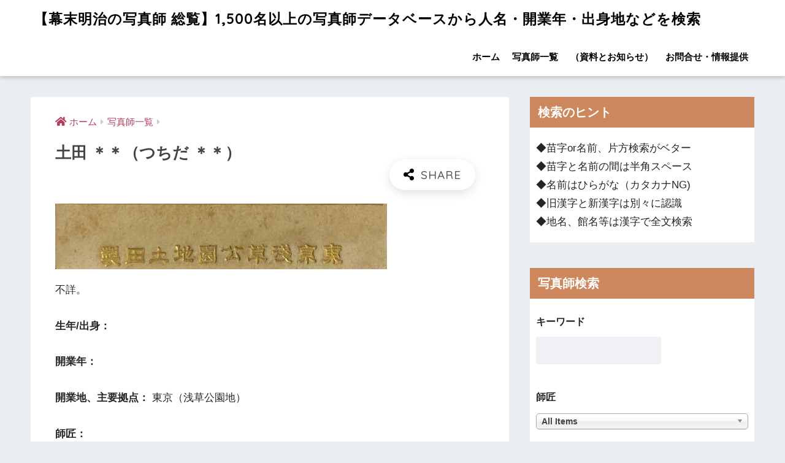

--- FILE ---
content_type: text/html; charset=UTF-8
request_url: https://shashinshi.biz/archives/16361
body_size: 16605
content:
<!doctype html><html lang="ja"><head><meta charset="utf-8"><meta http-equiv="X-UA-Compatible" content="IE=edge"><meta name="HandheldFriendly" content="True"><meta name="MobileOptimized" content="320"><meta name="viewport" content="width=device-width, initial-scale=1, viewport-fit=cover"/><meta name="msapplication-TileColor" content="#000000"><meta name="theme-color" content="#000000"><link rel="pingback" href="https://shashinshi.biz/xmlrpc.php"><link type="text/css" media="all" href="https://shashinshi.biz/wp-content/cache/autoptimize/css/autoptimize_cf59e587d17a066a5ca306eefec7e1c9.css" rel="stylesheet" /><title>土田 ＊＊ | 【幕末明治の写真師 総覧】1,500名以上の写真師データベースから人名・開業年・出身地などを検索</title><link rel='dns-prefetch' href='//ajax.googleapis.com' /><link rel='dns-prefetch' href='//codoc.jp' /><link rel='dns-prefetch' href='//fonts.googleapis.com' /><link rel='dns-prefetch' href='//use.fontawesome.com' /><link rel='dns-prefetch' href='//s.w.org' /><link rel="alternate" type="application/rss+xml" title="【幕末明治の写真師 総覧】1,500名以上の写真師データベースから人名・開業年・出身地などを検索 &raquo; フィード" href="https://shashinshi.biz/feed" /><link rel="alternate" type="application/rss+xml" title="【幕末明治の写真師 総覧】1,500名以上の写真師データベースから人名・開業年・出身地などを検索 &raquo; コメントフィード" href="https://shashinshi.biz/comments/feed" /> <script type="text/javascript">window._wpemojiSettings = {"baseUrl":"https:\/\/s.w.org\/images\/core\/emoji\/12.0.0-1\/72x72\/","ext":".png","svgUrl":"https:\/\/s.w.org\/images\/core\/emoji\/12.0.0-1\/svg\/","svgExt":".svg","source":{"concatemoji":"https:\/\/shashinshi.biz\/wp-includes\/js\/wp-emoji-release.min.js"}};
			!function(e,a,t){var n,r,o,i=a.createElement("canvas"),p=i.getContext&&i.getContext("2d");function s(e,t){var a=String.fromCharCode;p.clearRect(0,0,i.width,i.height),p.fillText(a.apply(this,e),0,0);e=i.toDataURL();return p.clearRect(0,0,i.width,i.height),p.fillText(a.apply(this,t),0,0),e===i.toDataURL()}function c(e){var t=a.createElement("script");t.src=e,t.defer=t.type="text/javascript",a.getElementsByTagName("head")[0].appendChild(t)}for(o=Array("flag","emoji"),t.supports={everything:!0,everythingExceptFlag:!0},r=0;r<o.length;r++)t.supports[o[r]]=function(e){if(!p||!p.fillText)return!1;switch(p.textBaseline="top",p.font="600 32px Arial",e){case"flag":return s([55356,56826,55356,56819],[55356,56826,8203,55356,56819])?!1:!s([55356,57332,56128,56423,56128,56418,56128,56421,56128,56430,56128,56423,56128,56447],[55356,57332,8203,56128,56423,8203,56128,56418,8203,56128,56421,8203,56128,56430,8203,56128,56423,8203,56128,56447]);case"emoji":return!s([55357,56424,55356,57342,8205,55358,56605,8205,55357,56424,55356,57340],[55357,56424,55356,57342,8203,55358,56605,8203,55357,56424,55356,57340])}return!1}(o[r]),t.supports.everything=t.supports.everything&&t.supports[o[r]],"flag"!==o[r]&&(t.supports.everythingExceptFlag=t.supports.everythingExceptFlag&&t.supports[o[r]]);t.supports.everythingExceptFlag=t.supports.everythingExceptFlag&&!t.supports.flag,t.DOMReady=!1,t.readyCallback=function(){t.DOMReady=!0},t.supports.everything||(n=function(){t.readyCallback()},a.addEventListener?(a.addEventListener("DOMContentLoaded",n,!1),e.addEventListener("load",n,!1)):(e.attachEvent("onload",n),a.attachEvent("onreadystatechange",function(){"complete"===a.readyState&&t.readyCallback()})),(n=t.source||{}).concatemoji?c(n.concatemoji):n.wpemoji&&n.twemoji&&(c(n.twemoji),c(n.wpemoji)))}(window,document,window._wpemojiSettings);</script> <link rel='stylesheet' id='sng-googlefonts-css'  href='//fonts.googleapis.com/css?family=Quicksand%3A500%2C700' type='text/css' media='all' /><link rel='stylesheet' id='sng-fontawesome5-css'  href='https://use.fontawesome.com/releases/v5.7.2/css/all.css' type='text/css' media='all' /> <script type='text/javascript' src='https://ajax.googleapis.com/ajax/libs/jquery/2.2.4/jquery.min.js'></script> <script type='text/javascript'  src='https://codoc.jp/js/cms.js'  data-css="rainbow"  data-usercode="gwF6GNFrMg" defer></script> <link rel='https://api.w.org/' href='https://shashinshi.biz/wp-json/' /><link rel="EditURI" type="application/rsd+xml" title="RSD" href="https://shashinshi.biz/xmlrpc.php?rsd" /><link rel="canonical" href="https://shashinshi.biz/archives/16361" /><link rel='shortlink' href='https://shashinshi.biz/?p=16361' /><link rel="alternate" type="application/json+oembed" href="https://shashinshi.biz/wp-json/oembed/1.0/embed?url=https%3A%2F%2Fshashinshi.biz%2Farchives%2F16361" /><link rel="alternate" type="text/xml+oembed" href="https://shashinshi.biz/wp-json/oembed/1.0/embed?url=https%3A%2F%2Fshashinshi.biz%2Farchives%2F16361&#038;format=xml" /><meta property="og:title" content="土田 ＊＊" /><meta property="og:description" content="不詳。" /><meta property="og:type" content="article" /><meta property="og:url" content="https://shashinshi.biz/archives/16361" /><meta property="og:image" content="https://shashinshi.biz/wp-content/uploads/2023/02/土田.jpg" /><meta name="thumbnail" content="https://shashinshi.biz/wp-content/uploads/2023/02/土田.jpg" /><meta property="og:site_name" content="【幕末明治の写真師 総覧】1,500名以上の写真師データベースから人名・開業年・出身地などを検索" /><meta name="twitter:card" content="summary_large_image" /> <script data-ad-client="ca-pub-1844066982998481" async src="https://pagead2.googlesyndication.com/pagead/js/adsbygoogle.js"></script> <meta name="google-site-verification" content="wi_43rCEvWr0Kvx3HK2o5uD803YRWP_kTNke0CH3uq4" />  <script async src="https://www.googletagmanager.com/gtag/js?id=UA-158856679-1"></script> <script>window.dataLayer = window.dataLayer || [];
  function gtag(){dataLayer.push(arguments);}
  gtag('js', new Date());

  gtag('config', 'UA-158856679-1');</script> <link rel="icon" href="https://shashinshi.biz/wp-content/uploads/2019/11/cropped-721f910ce6b435eea21d9aac824a4a97-32x32.jpg" sizes="32x32" /><link rel="icon" href="https://shashinshi.biz/wp-content/uploads/2019/11/cropped-721f910ce6b435eea21d9aac824a4a97-192x192.jpg" sizes="192x192" /><link rel="apple-touch-icon-precomposed" href="https://shashinshi.biz/wp-content/uploads/2019/11/cropped-721f910ce6b435eea21d9aac824a4a97-180x180.jpg" /><meta name="msapplication-TileImage" content="https://shashinshi.biz/wp-content/uploads/2019/11/cropped-721f910ce6b435eea21d9aac824a4a97-270x270.jpg" /></head><body class="post-template-default single single-post postid-16361 single-format-standard codoc-theme-rainbow fa5"><div id="container"><header class="header"><div id="inner-header" class="wrap cf"><div id="logo" class="h1 dfont"> <a href="https://shashinshi.biz"> 【幕末明治の写真師 総覧】1,500名以上の写真師データベースから人名・開業年・出身地などを検索 </a></div><div class="header-search"> <label class="header-search__open" for="header-search-input"><i class="fas fa-search"></i></label> <input type="checkbox" class="header-search__input" id="header-search-input" onclick="document.querySelector('.header-search__modal .searchform__input').focus()"> <label class="header-search__close" for="header-search-input"></label><div class="header-search__modal"><form role="search" method="get" id="searchform" class="searchform" action="https://shashinshi.biz/"><div> <input type="search" id="s" class="searchform__input" name="s" value="" placeholder="検索" /> <button type="submit" id="searchsubmit" class="searchform__submit"><i class="fas fa-search"></i></button></div></form></div></div><nav class="desktop-nav clearfix"><ul id="menu-%e3%82%b0%e3%83%ad%e3%83%bc%e3%83%90%e3%83%ab%e3%83%a1%e3%83%8b%e3%83%a5%e3%83%bc" class="menu"><li id="menu-item-83" class="menu-item menu-item-type-custom menu-item-object-custom menu-item-home menu-item-83"><a href="http://shashinshi.biz/">ホーム</a></li><li id="menu-item-86" class="menu-item menu-item-type-taxonomy menu-item-object-category current-post-ancestor current-menu-parent current-post-parent menu-item-86"><a href="https://shashinshi.biz/category/cameraman">写真師一覧</a></li><li id="menu-item-85" class="menu-item menu-item-type-taxonomy menu-item-object-category menu-item-85"><a href="https://shashinshi.biz/category/news">（資料とお知らせ）</a></li><li id="menu-item-84" class="menu-item menu-item-type-post_type menu-item-object-page menu-item-84"><a href="https://shashinshi.biz/contact">お問合せ・情報提供</a></li></ul></nav></div></header><div id="content"><div id="inner-content" class="wrap cf"><main id="main" class="m-all t-2of3 d-5of7 cf"><article id="entry" class="cf post-16361 post type-post status-publish format-standard has-post-thumbnail category-cameraman"><header class="article-header entry-header"><nav id="breadcrumb" class="breadcrumb"><ul itemscope itemtype="http://schema.org/BreadcrumbList"><li itemprop="itemListElement" itemscope itemtype="http://schema.org/ListItem"><a href="https://shashinshi.biz" itemprop="item"><span itemprop="name">ホーム</span></a><meta itemprop="position" content="1" /></li><li itemprop="itemListElement" itemscope itemtype="http://schema.org/ListItem"><a href="https://shashinshi.biz/category/cameraman" itemprop="item"><span itemprop="name">写真師一覧</span></a><meta itemprop="position" content="2" /></li></ul></nav><h1 class="entry-title single-title">土田 ＊＊（つちだ ＊＊）</h1><div class="entry-meta vcard"></div> <input type="checkbox" id="fab"> <label class="fab-btn extended-fab main-c" for="fab"><i class="fas fa-share-alt"></i></label> <label class="fab__close-cover" for="fab"></label><div id="fab__contents"><div class="fab__contents-main dfont"> <label class="close" for="fab"><span></span></label><p class="fab__contents_title">SHARE</p><div class="fab__contents_img" style="background-image: url(https://shashinshi.biz/wp-content/uploads/2023/02/土田-520x107.jpg);"></div><div class="sns-btn sns-dif"><ul><li class="tw sns-btn__item"> <a href="http://twitter.com/share?url=https%3A%2F%2Fshashinshi.biz%2Farchives%2F16361&text=%E5%9C%9F%E7%94%B0+%EF%BC%8A%EF%BC%8A%EF%BD%9C%E3%80%90%E5%B9%95%E6%9C%AB%E6%98%8E%E6%B2%BB%E3%81%AE%E5%86%99%E7%9C%9F%E5%B8%AB+%E7%B7%8F%E8%A6%A7%E3%80%911%2C500%E5%90%8D%E4%BB%A5%E4%B8%8A%E3%81%AE%E5%86%99%E7%9C%9F%E5%B8%AB%E3%83%87%E3%83%BC%E3%82%BF%E3%83%99%E3%83%BC%E3%82%B9%E3%81%8B%E3%82%89%E4%BA%BA%E5%90%8D%E3%83%BB%E9%96%8B%E6%A5%AD%E5%B9%B4%E3%83%BB%E5%87%BA%E8%BA%AB%E5%9C%B0%E3%81%AA%E3%81%A9%E3%82%92%E6%A4%9C%E7%B4%A2" target="_blank" rel="nofollow noopener noreferrer"> <i class="fab fa-twitter"></i> <span class="share_txt">ツイート</span> </a></li><li class="fb sns-btn__item"> <a href="http://www.facebook.com/share.php?u=https%3A%2F%2Fshashinshi.biz%2Farchives%2F16361&t=%E5%9C%9F%E7%94%B0+%EF%BC%8A%EF%BC%8A%EF%BD%9C%E3%80%90%E5%B9%95%E6%9C%AB%E6%98%8E%E6%B2%BB%E3%81%AE%E5%86%99%E7%9C%9F%E5%B8%AB+%E7%B7%8F%E8%A6%A7%E3%80%911%2C500%E5%90%8D%E4%BB%A5%E4%B8%8A%E3%81%AE%E5%86%99%E7%9C%9F%E5%B8%AB%E3%83%87%E3%83%BC%E3%82%BF%E3%83%99%E3%83%BC%E3%82%B9%E3%81%8B%E3%82%89%E4%BA%BA%E5%90%8D%E3%83%BB%E9%96%8B%E6%A5%AD%E5%B9%B4%E3%83%BB%E5%87%BA%E8%BA%AB%E5%9C%B0%E3%81%AA%E3%81%A9%E3%82%92%E6%A4%9C%E7%B4%A2" target="_blank" rel="nofollow noopener noreferrer"> <i class="fab fa-facebook"></i> <span class="share_txt">シェア</span> </a></li><li class="hatebu sns-btn__item"> <a href="http://b.hatena.ne.jp/add?mode=confirm&url=https%3A%2F%2Fshashinshi.biz%2Farchives%2F16361"  onclick="javascript:window.open(this.href, '', 'menubar=no,toolbar=no,resizable=yes,scrollbars=yes,height=400,width=510');return false;" target="_blank" rel="nofollow noopener noreferrer"> <i class="fa fa-hatebu"></i> <span class="share_txt">はてブ</span> </a></li><li class="line sns-btn__item"> <a href="http://line.me/R/msg/text/?https%3A%2F%2Fshashinshi.biz%2Farchives%2F16361%0D%0A%E5%9C%9F%E7%94%B0+%EF%BC%8A%EF%BC%8A%EF%BD%9C%E3%80%90%E5%B9%95%E6%9C%AB%E6%98%8E%E6%B2%BB%E3%81%AE%E5%86%99%E7%9C%9F%E5%B8%AB+%E7%B7%8F%E8%A6%A7%E3%80%911%2C500%E5%90%8D%E4%BB%A5%E4%B8%8A%E3%81%AE%E5%86%99%E7%9C%9F%E5%B8%AB%E3%83%87%E3%83%BC%E3%82%BF%E3%83%99%E3%83%BC%E3%82%B9%E3%81%8B%E3%82%89%E4%BA%BA%E5%90%8D%E3%83%BB%E9%96%8B%E6%A5%AD%E5%B9%B4%E3%83%BB%E5%87%BA%E8%BA%AB%E5%9C%B0%E3%81%AA%E3%81%A9%E3%82%92%E6%A4%9C%E7%B4%A2" target="_blank" rel="nofollow noopener noreferrer"> <i class="fab fa-line"></i> <span class="share_txt share_txt_line dfont">LINE</span> </a></li><li class="pkt sns-btn__item"> <a href="http://getpocket.com/edit?url=https%3A%2F%2Fshashinshi.biz%2Farchives%2F16361&title=%E5%9C%9F%E7%94%B0+%EF%BC%8A%EF%BC%8A%EF%BD%9C%E3%80%90%E5%B9%95%E6%9C%AB%E6%98%8E%E6%B2%BB%E3%81%AE%E5%86%99%E7%9C%9F%E5%B8%AB+%E7%B7%8F%E8%A6%A7%E3%80%911%2C500%E5%90%8D%E4%BB%A5%E4%B8%8A%E3%81%AE%E5%86%99%E7%9C%9F%E5%B8%AB%E3%83%87%E3%83%BC%E3%82%BF%E3%83%99%E3%83%BC%E3%82%B9%E3%81%8B%E3%82%89%E4%BA%BA%E5%90%8D%E3%83%BB%E9%96%8B%E6%A5%AD%E5%B9%B4%E3%83%BB%E5%87%BA%E8%BA%AB%E5%9C%B0%E3%81%AA%E3%81%A9%E3%82%92%E6%A4%9C%E7%B4%A2" target="_blank" rel="nofollow noopener noreferrer"> <i class="fab fa-get-pocket"></i> <span class="share_txt">Pocket</span> </a></li></ul></div></div></div></header><section class="entry-content cf"><figure class="wp-block-image"><noscript><img src="https://shashinshi.biz/wp-content/uploads/2023/02/土田.jpg" alt="土田浅草写真師台紙鶏卵紙" class="wp-image-16362" srcset="https://shashinshi.biz/wp-content/uploads/2023/02/土田.jpg 541w, https://shashinshi.biz/wp-content/uploads/2023/02/土田-300x59.jpg 300w" sizes="(max-width: 541px) 100vw, 541px" /></noscript><img src='data:image/svg+xml,%3Csvg%20xmlns=%22http://www.w3.org/2000/svg%22%20viewBox=%220%200%20%20%22%3E%3C/svg%3E' data-src="https://shashinshi.biz/wp-content/uploads/2023/02/土田.jpg" alt="土田浅草写真師台紙鶏卵紙" class="lazyload wp-image-16362" data-srcset="https://shashinshi.biz/wp-content/uploads/2023/02/土田.jpg 541w, https://shashinshi.biz/wp-content/uploads/2023/02/土田-300x59.jpg 300w" data-sizes="(max-width: 541px) 100vw, 541px" /></figure><p>不詳。</p><p> <strong>生年/出身：</strong></p><p> <strong>開業年：</strong></p><p> <strong>開業地、主要拠点：</strong> 東京（浅草公園地）</p><p> <strong>師匠：</strong></p><p> <strong>弟子：</strong></p></section><div id="entry-footer-wrapper"></div> <script type="application/ld+json">{
      "@context": "http://schema.org",
      "@type": "Article",
      "mainEntityOfPage":"https://shashinshi.biz/archives/16361",
      "headline": "土田 ＊＊",

      "image": {
      "@type": "ImageObject",
      "url": "https://shashinshi.biz/wp-content/uploads/2023/02/土田.jpg",
      "width":541,
      "height":107      },

      "datePublished": "2023-02-17T16:10:50+0900",
      "dateModified": "2023-02-17T16:12:14+0900",
      "author": {
      "@type": "Person",
      "name": "j100admin"
      },
      "publisher": {
      "@type": "Organization",
      "name": "",
      "logo": {
      "@type": "ImageObject",
      "url": ""
      }
      },
      "description": "不詳。"
      }</script> </article><div class="prnx_box cf"> <a href="https://shashinshi.biz/archives/16356" class="prnx pr"><p><i class="fas fa-angle-left"></i> 前の記事</p><div class="prnx_tb"><figure><noscript><img width="160" height="160" src="https://shashinshi.biz/wp-content/uploads/2023/02/青木秀次-160x160.jpg" class="attachment-thumb-160 size-thumb-160 wp-post-image" alt="青木秀次写真師台紙鶏卵紙" srcset="https://shashinshi.biz/wp-content/uploads/2023/02/青木秀次-160x160.jpg 160w, https://shashinshi.biz/wp-content/uploads/2023/02/青木秀次-150x150.jpg 150w, https://shashinshi.biz/wp-content/uploads/2023/02/青木秀次-125x125.jpg 125w" sizes="(max-width: 160px) 100vw, 160px" /></noscript><img width="160" height="160" src='data:image/svg+xml,%3Csvg%20xmlns=%22http://www.w3.org/2000/svg%22%20viewBox=%220%200%20160%20160%22%3E%3C/svg%3E' data-src="https://shashinshi.biz/wp-content/uploads/2023/02/青木秀次-160x160.jpg" class="lazyload attachment-thumb-160 size-thumb-160 wp-post-image" alt="青木秀次写真師台紙鶏卵紙" data-srcset="https://shashinshi.biz/wp-content/uploads/2023/02/青木秀次-160x160.jpg 160w, https://shashinshi.biz/wp-content/uploads/2023/02/青木秀次-150x150.jpg 150w, https://shashinshi.biz/wp-content/uploads/2023/02/青木秀次-125x125.jpg 125w" data-sizes="(max-width: 160px) 100vw, 160px" /></figure> <span class="prev-next__text">青木 秀次</span></div> </a> <a href="https://shashinshi.biz/archives/16368" class="prnx nx"><p>次の記事 <i class="fas fa-angle-right"></i></p><div class="prnx_tb"> <span class="prev-next__text">山本 秀雄</span><figure><noscript><img width="160" height="160" src="https://shashinshi.biz/wp-content/uploads/2023/02/山本秀雄-160x160.jpg" class="attachment-thumb-160 size-thumb-160 wp-post-image" alt="山本秀雄写真師台紙鶏卵紙" srcset="https://shashinshi.biz/wp-content/uploads/2023/02/山本秀雄-160x160.jpg 160w, https://shashinshi.biz/wp-content/uploads/2023/02/山本秀雄-150x150.jpg 150w, https://shashinshi.biz/wp-content/uploads/2023/02/山本秀雄-125x125.jpg 125w" sizes="(max-width: 160px) 100vw, 160px" /></noscript><img width="160" height="160" src='data:image/svg+xml,%3Csvg%20xmlns=%22http://www.w3.org/2000/svg%22%20viewBox=%220%200%20160%20160%22%3E%3C/svg%3E' data-src="https://shashinshi.biz/wp-content/uploads/2023/02/山本秀雄-160x160.jpg" class="lazyload attachment-thumb-160 size-thumb-160 wp-post-image" alt="山本秀雄写真師台紙鶏卵紙" data-srcset="https://shashinshi.biz/wp-content/uploads/2023/02/山本秀雄-160x160.jpg 160w, https://shashinshi.biz/wp-content/uploads/2023/02/山本秀雄-150x150.jpg 150w, https://shashinshi.biz/wp-content/uploads/2023/02/山本秀雄-125x125.jpg 125w" data-sizes="(max-width: 160px) 100vw, 160px" /></figure></div> </a></div></main><div id="sidebar1" class="sidebar m-all t-1of3 d-2of7 last-col cf" role="complementary"><aside><div class="insidesp"><div id="notfix"><div id="text-9" class="widget widget_text"><h4 class="widgettitle dfont has-fa-before">検索のヒント</h4><div class="textwidget"><p>◆苗字or名前、片方検索がベター<br /> ◆苗字と名前の間は半角スペース<br /> ◆名前はひらがな（カタカナNG)<br /> ◆旧漢字と新漢字は別々に認識<br /> ◆地名、館名等は漢字で全文検索</p></div></div><div id="search_filter_register_widget-2" class="widget widget_search_filter_register_widget"><h4 class="widgettitle dfont has-fa-before">写真師検索</h4><form data-sf-form-id='128' data-is-rtl='0' data-maintain-state='' data-results-url='https://shashinshi.biz/?sfid=128' data-ajax-url='https://shashinshi.biz/?sfid=128&amp;sf_data=results' data-ajax-form-url='https://shashinshi.biz/?sfid=128&amp;sf_action=get_data&amp;sf_data=form' data-display-result-method='archive' data-use-history-api='1' data-template-loaded='0' data-lang-code='' data-ajax='1' data-ajax-data-type='html' data-ajax-target='#main' data-ajax-pagination-type='normal' data-ajax-links-selector='.pagination a' data-update-ajax-url='1' data-only-results-ajax='1' data-scroll-to-pos='0' data-init-paged='1' data-auto-update='' action='https://shashinshi.biz/?sfid=128' method='post' class='searchandfilter' id='search-filter-form-128' autocomplete='off' data-instance-count='1'><ul><li class="sf-field-search" data-sf-field-name="search" data-sf-field-type="search" data-sf-field-input-type=""><h4>キーワード</h4> <label><input placeholder="" name="_sf_search[]" class="sf-input-text" type="text" value="" title=""></label></li><li class="sf-field-post-meta-teachers" data-sf-field-name="_sfm_teachers" data-sf-field-type="post_meta" data-sf-field-input-type="select" data-sf-meta-type="choice" data-sf-combobox="1"><h4>師匠</h4> <label> <select data-combobox="1" name="_sfm_teachers[]" class="sf-input-select" title=""><option class="sf-level-0 sf-item-0 sf-option-active" selected="selected" data-sf-depth="0" value="">All Items</option><option class="sf-level-0 " data-sf-count="-1" data-sf-depth="0" value="1001">金丸 源三</option><option class="sf-level-0 " data-sf-count="-1" data-sf-depth="0" value="1004">金丸 せ以</option><option class="sf-level-0 " data-sf-count="-1" data-sf-depth="0" value="1016">鹿野 浪衛</option><option class="sf-level-0 " data-sf-count="-1" data-sf-depth="0" value="1022">鎌田 永弼</option><option class="sf-level-0 " data-sf-count="-1" data-sf-depth="0" value="1031">亀井 茲明</option><option class="sf-level-0 " data-sf-count="-1" data-sf-depth="0" value="1034">亀谷 徳次郎</option><option class="sf-level-0 " data-sf-count="-1" data-sf-depth="0" value="1039">亀谷 とよ</option><option class="sf-level-0 " data-sf-count="-1" data-sf-depth="0" value="1073">気賀 秋畝</option><option class="sf-level-0 " data-sf-count="-1" data-sf-depth="0" value="1084">菊池 新学</option><option class="sf-level-0 " data-sf-count="-1" data-sf-depth="0" value="1093">菊池 常右衛門</option><option class="sf-level-0 " data-sf-count="-1" data-sf-depth="0" value="1096">菊池 東陽</option><option class="sf-level-0 " data-sf-count="-1" data-sf-depth="0" value="1103">菊池 宥清</option><option class="sf-level-0 " data-sf-count="-1" data-sf-depth="0" value="1112">北庭 筑波</option><option class="sf-level-0 " data-sf-count="-1" data-sf-depth="0" value="11127">吉田 孝造</option><option class="sf-level-0 " data-sf-count="-1" data-sf-depth="0" value="1115">北村 太一</option><option class="sf-level-0 " data-sf-count="-1" data-sf-depth="0" value="1118">北村 武</option><option class="sf-level-0 " data-sf-count="-1" data-sf-depth="0" value="1124">木津 幸吉</option><option class="sf-level-0 " data-sf-count="-1" data-sf-depth="0" value="11386">村田 青雲</option><option class="sf-level-0 " data-sf-count="-1" data-sf-depth="0" value="1148">木村 桝太郎</option><option class="sf-level-0 " data-sf-count="-1" data-sf-depth="0" value="1157">清河 武安（初代）</option><option class="sf-level-0 " data-sf-count="-1" data-sf-depth="0" value="1163">日下部 金兵衛</option><option class="sf-level-0 " data-sf-count="-1" data-sf-depth="0" value="1166">久世 治作</option><option class="sf-level-0 " data-sf-count="-1" data-sf-depth="0" value="11691">満井 善吉</option><option class="sf-level-0 " data-sf-count="-1" data-sf-depth="0" value="1178">工藤 孝</option><option class="sf-level-0 " data-sf-count="-1" data-sf-depth="0" value="11793">窪添 晴吉</option><option class="sf-level-0 " data-sf-count="-1" data-sf-depth="0" value="1205">栗田 寿吉</option><option class="sf-level-0 " data-sf-count="-1" data-sf-depth="0" value="1226">桑田 正三郎</option><option class="sf-level-0 " data-sf-count="-1" data-sf-depth="0" value="12352">戸田 三弥</option><option class="sf-level-0 " data-sf-count="-1" data-sf-depth="0" value="1238">小池 兵治</option><option class="sf-level-0 " data-sf-count="-1" data-sf-depth="0" value="1247">鴻野 多平</option><option class="sf-level-0 " data-sf-count="-1" data-sf-depth="0" value="12501">喜多村 勘四郎</option><option class="sf-level-0 " data-sf-count="-1" data-sf-depth="0" value="1259">古賀 暁</option><option class="sf-level-0 " data-sf-count="-1" data-sf-depth="0" value="1262">古賀 瑳六</option><option class="sf-level-0 " data-sf-count="-1" data-sf-depth="0" value="1280">小島 新蔵</option><option class="sf-level-0 " data-sf-count="-1" data-sf-depth="0" value="1286">小島 柳蛙</option><option class="sf-level-0 " data-sf-count="-1" data-sf-depth="0" value="1295">小助川 直記</option><option class="sf-level-0 " data-sf-count="-1" data-sf-depth="0" value="1301">小曽根 正雄</option><option class="sf-level-0 " data-sf-count="-1" data-sf-depth="0" value="1313">小寺 準之助</option><option class="sf-level-0 " data-sf-count="-1" data-sf-depth="0" value="1328">後藤 千代次</option><option class="sf-level-0 " data-sf-count="-1" data-sf-depth="0" value="1343">小林 粂七</option><option class="sf-level-0 " data-sf-count="-1" data-sf-depth="0" value="1352">小林 定介</option><option class="sf-level-0 " data-sf-count="-1" data-sf-depth="0" value="1383">紺野 治重</option><option class="sf-level-0 " data-sf-count="-1" data-sf-depth="0" value="1386">紺野 松次郎</option><option class="sf-level-0 " data-sf-count="-1" data-sf-depth="0" value="13941">森山 國蔵</option><option class="sf-level-0 " data-sf-count="-1" data-sf-depth="0" value="13953">森山 菊太郎</option><option class="sf-level-0 " data-sf-count="-1" data-sf-depth="0" value="14171">山本 夘之助</option><option class="sf-level-0 " data-sf-count="-1" data-sf-depth="0" value="1455">中島 待乳</option><option class="sf-level-0 " data-sf-count="-1" data-sf-depth="0" value="1470">佐貫 徳兵衛</option><option class="sf-level-0 " data-sf-count="-1" data-sf-depth="0" value="1489">信伊奈 亮正</option><option class="sf-level-0 " data-sf-count="-1" data-sf-depth="0" value="14918">坂根 儀一郎</option><option class="sf-level-0 " data-sf-count="-1" data-sf-depth="0" value="15013">和田 奈良松</option><option class="sf-level-0 " data-sf-count="-1" data-sf-depth="0" value="1504">柴田 杏堂</option><option class="sf-level-0 " data-sf-count="-1" data-sf-depth="0" value="1510">柴田 常吉</option><option class="sf-level-0 " data-sf-count="-1" data-sf-depth="0" value="1513">島 霞谷</option><option class="sf-level-0 " data-sf-count="-1" data-sf-depth="0" value="1516">島 隆</option><option class="sf-level-0 " data-sf-count="-1" data-sf-depth="0" value="15213">田井 隼人</option><option class="sf-level-0 " data-sf-count="-1" data-sf-depth="0" value="15216">小林 友八</option><option class="sf-level-0 " data-sf-count="-1" data-sf-depth="0" value="1533">清水 東谷</option><option class="sf-level-0 " data-sf-count="-1" data-sf-depth="0" value="1542">下岡 太郎次郎</option><option class="sf-level-0 " data-sf-count="-1" data-sf-depth="0" value="1545">下岡 蓮杖</option><option class="sf-level-0 " data-sf-count="-1" data-sf-depth="0" value="15496">三春 忠次郎</option><option class="sf-level-0 " data-sf-count="-1" data-sf-depth="0" value="1557">白崎 民治</option><option class="sf-level-0 " data-sf-count="-1" data-sf-depth="0" value="1560">白崎 民助</option><option class="sf-level-0 " data-sf-count="-1" data-sf-depth="0" value="1577">杉浦 六三郎</option><option class="sf-level-0 " data-sf-count="-1" data-sf-depth="0" value="1601">鈴木 攓雲</option><option class="sf-level-0 " data-sf-count="-1" data-sf-depth="0" value="16025">広川 晴軒</option><option class="sf-level-0 " data-sf-count="-1" data-sf-depth="0" value="1613">鈴木 忠視</option><option class="sf-level-0 " data-sf-count="-1" data-sf-depth="0" value="1619">鈴木 真一（初代）</option><option class="sf-level-0 " data-sf-count="-1" data-sf-depth="0" value="1622">岡本 圭三</option><option class="sf-level-0 " data-sf-count="-1" data-sf-depth="0" value="165">赤尾 清長</option><option class="sf-level-0 " data-sf-count="-1" data-sf-depth="0" value="1655">薛 信二郎</option><option class="sf-level-0 " data-sf-count="-1" data-sf-depth="0" value="1670">田井 晨善</option><option class="sf-level-0 " data-sf-count="-1" data-sf-depth="0" value="1676">高木 吉兵衛</option><option class="sf-level-0 " data-sf-count="-1" data-sf-depth="0" value="169">明石 博高</option><option class="sf-level-0 " data-sf-count="-1" data-sf-depth="0" value="1691">高田 喜代吉（初代）</option><option class="sf-level-0 " data-sf-count="-1" data-sf-depth="0" value="1694">高谷 克三郎</option><option class="sf-level-0 " data-sf-count="-1" data-sf-depth="0" value="17010">井野 ＊＊</option><option class="sf-level-0 " data-sf-count="-1" data-sf-depth="0" value="17083">菊池 嘉右衛門</option><option class="sf-level-0 " data-sf-count="-1" data-sf-depth="0" value="17314">北尾 徳庵</option><option class="sf-level-0 " data-sf-count="-1" data-sf-depth="0" value="1733">高峰 精一</option><option class="sf-level-0 " data-sf-count="-1" data-sf-depth="0" value="17370">広瀬 和左衛門</option><option class="sf-level-0 " data-sf-count="-1" data-sf-depth="0" value="1750">滝本 平三郎</option><option class="sf-level-0 " data-sf-count="-1" data-sf-depth="0" value="176">赤松 重老</option><option class="sf-level-0 " data-sf-count="-1" data-sf-depth="0" value="1765">竹下 佳治</option><option class="sf-level-0 " data-sf-count="-1" data-sf-depth="0" value="1777">武林 盛一</option><option class="sf-level-0 " data-sf-count="-1" data-sf-depth="0" value="1807">立木 信造</option><option class="sf-level-0 " data-sf-count="-1" data-sf-depth="0" value="1817">田中 猪太郎</option><option class="sf-level-0 " data-sf-count="-1" data-sf-depth="0" value="1832">田中 武</option><option class="sf-level-0 " data-sf-count="-1" data-sf-depth="0" value="1841">田中 美代治</option><option class="sf-level-0 " data-sf-count="-1" data-sf-depth="0" value="1844">田中 盛之助</option><option class="sf-level-0 " data-sf-count="-1" data-sf-depth="0" value="185">秋尾 新六</option><option class="sf-level-0 " data-sf-count="-1" data-sf-depth="0" value="1856">玉村 康三郎</option><option class="sf-level-0 " data-sf-count="-1" data-sf-depth="0" value="1868">田村 景美</option><option class="sf-level-0 " data-sf-count="-1" data-sf-depth="0" value="1880">為政 虎三</option><option class="sf-level-0 " data-sf-count="-1" data-sf-depth="0" value="1887">田本 研造</option><option class="sf-level-0 " data-sf-count="-1" data-sf-depth="0" value="19143">杉田 玄端</option><option class="sf-level-0 " data-sf-count="-1" data-sf-depth="0" value="1920">辻 礼輔</option><option class="sf-level-0 " data-sf-count="-1" data-sf-depth="0" value="19311">山本 忠橘</option><option class="sf-level-0 " data-sf-count="-1" data-sf-depth="0" value="1932">筒井 仙幽</option><option class="sf-level-0 " data-sf-count="-1" data-sf-depth="0" value="1950">鶴淵 初蔵</option><option class="sf-level-0 " data-sf-count="-1" data-sf-depth="0" value="1957">照井 泰四郎</option><option class="sf-level-0 " data-sf-count="-1" data-sf-depth="0" value="19580">佐藤 ＊＊</option><option class="sf-level-0 " data-sf-count="-1" data-sf-depth="0" value="1966">徳田 孝吉</option><option class="sf-level-0 " data-sf-count="-1" data-sf-depth="0" value="19764">和田 慎吾</option><option class="sf-level-0 " data-sf-count="-1" data-sf-depth="0" value="1993">富重 利平</option><option class="sf-level-0 " data-sf-count="-1" data-sf-depth="0" value="2011">豊田 尚一</option><option class="sf-level-0 " data-sf-count="-1" data-sf-depth="0" value="2023">長井 輝正（初代）</option><option class="sf-level-0 " data-sf-count="-1" data-sf-depth="0" value="2026">長井 輝正（二代）</option><option class="sf-level-0 " data-sf-count="-1" data-sf-depth="0" value="2038">中川 理利</option><option class="sf-level-0 " data-sf-count="-1" data-sf-depth="0" value="2047">中澤 一策</option><option class="sf-level-0 " data-sf-count="-1" data-sf-depth="0" value="20514">祇山 重喜</option><option class="sf-level-0 " data-sf-count="-1" data-sf-depth="0" value="2062">中島 治平</option><option class="sf-level-0 " data-sf-count="-1" data-sf-depth="0" value="2068">中島 寛道</option><option class="sf-level-0 " data-sf-count="-1" data-sf-depth="0" value="207">朝倉 金作</option><option class="sf-level-0 " data-sf-count="-1" data-sf-depth="0" value="2096">中西 應策</option><option class="sf-level-0 " data-sf-count="-1" data-sf-depth="0" value="2105">中西 美暢</option><option class="sf-level-0 " data-sf-count="-1" data-sf-depth="0" value="211">浅沼 藤吉</option><option class="sf-level-0 " data-sf-count="-1" data-sf-depth="0" value="2127">中村 喜次郎</option><option class="sf-level-0 " data-sf-count="-1" data-sf-depth="0" value="2140">中村 甚之助</option><option class="sf-level-0 " data-sf-count="-1" data-sf-depth="0" value="2149">中村 董</option><option class="sf-level-0 " data-sf-count="-1" data-sf-depth="0" value="2152">中村 基次</option><option class="sf-level-0 " data-sf-count="-1" data-sf-depth="0" value="2158">中村 牧陽</option><option class="sf-level-0 " data-sf-count="-1" data-sf-depth="0" value="2173">名越 源太郎</option><option class="sf-level-0 " data-sf-count="-1" data-sf-depth="0" value="218">味田 孫兵衛</option><option class="sf-level-0 " data-sf-count="-1" data-sf-depth="0" value="2182">行方 敬篤</option><option class="sf-level-0 " data-sf-count="-1" data-sf-depth="0" value="2191">成田 常吉</option><option class="sf-level-0 " data-sf-count="-1" data-sf-depth="0" value="2195">成井 秀廿</option><option class="sf-level-0 " data-sf-count="-1" data-sf-depth="0" value="2198">成井 頼佐</option><option class="sf-level-0 " data-sf-count="-1" data-sf-depth="0" value="2240">根岸 信五郎</option><option class="sf-level-0 " data-sf-count="-1" data-sf-depth="0" value="2243">根岸 常義</option><option class="sf-level-0 " data-sf-count="-1" data-sf-depth="0" value="2255">野々垣 鹿太郎</option><option class="sf-level-0 " data-sf-count="-1" data-sf-depth="0" value="2300">波多野 章三</option><option class="sf-level-0 " data-sf-count="-1" data-sf-depth="0" value="2312">花淵 為介</option><option class="sf-level-0 " data-sf-count="-1" data-sf-depth="0" value="2321">塙 芳埜</option><option class="sf-level-0 " data-sf-count="-1" data-sf-depth="0" value="2335">林 董</option><option class="sf-level-0 " data-sf-count="-1" data-sf-depth="0" value="2364">樋口 桃雲</option><option class="sf-level-0 " data-sf-count="-1" data-sf-depth="0" value="2373">日野 有三</option><option class="sf-level-0 " data-sf-count="-1" data-sf-depth="0" value="2400">平村 徳兵衛</option><option class="sf-level-0 " data-sf-count="-1" data-sf-depth="0" value="2406">廣仲 通次</option><option class="sf-level-0 " data-sf-count="-1" data-sf-depth="0" value="2418">福井 角次</option><option class="sf-level-0 " data-sf-count="-1" data-sf-depth="0" value="2424">福田 京助</option><option class="sf-level-0 " data-sf-count="-1" data-sf-depth="0" value="2427">福田 亮正</option><option class="sf-level-0 " data-sf-count="-1" data-sf-depth="0" value="2433">藤 蘭一郎</option><option class="sf-level-0 " data-sf-count="-1" data-sf-depth="0" value="2448">藤井 直義</option><option class="sf-level-0 " data-sf-count="-1" data-sf-depth="0" value="2469">藤田 房太郎</option><option class="sf-level-0 " data-sf-count="-1" data-sf-depth="0" value="2472">藤田 要冶</option><option class="sf-level-0 " data-sf-count="-1" data-sf-depth="0" value="2475">藤野 良泰</option><option class="sf-level-0 " data-sf-count="-1" data-sf-depth="0" value="249">天野 晴</option><option class="sf-level-0 " data-sf-count="-1" data-sf-depth="0" value="2493">二見 朝隈（初代）</option><option class="sf-level-0 " data-sf-count="-1" data-sf-depth="0" value="2496">二見 朝隈（二代）</option><option class="sf-level-0 " data-sf-count="-1" data-sf-depth="0" value="2524">古川 俊平</option><option class="sf-level-0 " data-sf-count="-1" data-sf-depth="0" value="2542">保利 高政</option><option class="sf-level-0 " data-sf-count="-1" data-sf-depth="0" value="2545">堀 真澄（初代）</option><option class="sf-level-0 " data-sf-count="-1" data-sf-depth="0" value="2548">堀 真澄（二代）</option><option class="sf-level-0 " data-sf-count="-1" data-sf-depth="0" value="2561">堀内 元信</option><option class="sf-level-0 " data-sf-count="-1" data-sf-depth="0" value="2564">堀内 信重</option><option class="sf-level-0 " data-sf-count="-1" data-sf-depth="0" value="2567">堀江 鍬次郎</option><option class="sf-level-0 " data-sf-count="-1" data-sf-depth="0" value="2585">前田 玄造</option><option class="sf-level-0 " data-sf-count="-1" data-sf-depth="0" value="2600">牧 一造</option><option class="sf-level-0 " data-sf-count="-1" data-sf-depth="0" value="2612">増田 ＊＊</option><option class="sf-level-0 " data-sf-count="-1" data-sf-depth="0" value="2639">松崎 晋二</option><option class="sf-level-0 " data-sf-count="-1" data-sf-depth="0" value="2658">松林 一十</option><option class="sf-level-0 " data-sf-count="-1" data-sf-depth="0" value="2661">松林 康平</option><option class="sf-level-0 " data-sf-count="-1" data-sf-depth="0" value="2683">松本 勝太郎</option><option class="sf-level-0 " data-sf-count="-1" data-sf-depth="0" value="2686">松本 良順</option><option class="sf-level-0 " data-sf-count="-1" data-sf-depth="0" value="2689">松森 胤保</option><option class="sf-level-0 " data-sf-count="-1" data-sf-depth="0" value="2692">松森 昌三</option><option class="sf-level-0 " data-sf-count="-1" data-sf-depth="0" value="2706">丸木 利陽</option><option class="sf-level-0 " data-sf-count="-1" data-sf-depth="0" value="272">荒川 髙春</option><option class="sf-level-0 " data-sf-count="-1" data-sf-depth="0" value="2727">三崎 吉兵衛</option><option class="sf-level-0 " data-sf-count="-1" data-sf-depth="0" value="2730">三崎 栄子</option><option class="sf-level-0 " data-sf-count="-1" data-sf-depth="0" value="2736">三島 常盤</option><option class="sf-level-0 " data-sf-count="-1" data-sf-depth="0" value="2754">三田 菊地郎</option><option class="sf-level-0 " data-sf-count="-1" data-sf-depth="0" value="2763">光村 利藻</option><option class="sf-level-0 " data-sf-count="-1" data-sf-depth="0" value="2772">三苫 利三郎</option><option class="sf-level-0 " data-sf-count="-1" data-sf-depth="0" value="2778">宮内 幸太郎</option><option class="sf-level-0 " data-sf-count="-1" data-sf-depth="0" value="2799">宮崎 寛治</option><option class="sf-level-0 " data-sf-count="-1" data-sf-depth="0" value="280">有賀 戒</option><option class="sf-level-0 " data-sf-count="-1" data-sf-depth="0" value="2802">宮崎 長次郎</option><option class="sf-level-0 " data-sf-count="-1" data-sf-depth="0" value="2808">宮下 欽</option><option class="sf-level-0 " data-sf-count="-1" data-sf-depth="0" value="2823">三輪 ウタ</option><option class="sf-level-0 " data-sf-count="-1" data-sf-depth="0" value="2829">三輪 松兵衛</option><option class="sf-level-0 " data-sf-count="-1" data-sf-depth="0" value="283">有賀 乕五郎</option><option class="sf-level-0 " data-sf-count="-1" data-sf-depth="0" value="2838">村上 天真</option><option class="sf-level-0 " data-sf-count="-1" data-sf-depth="0" value="2841">村山 峯月</option><option class="sf-level-0 " data-sf-count="-1" data-sf-depth="0" value="2847">望月 東涯</option><option class="sf-level-0 " data-sf-count="-1" data-sf-depth="0" value="2865">森 竹十郎</option><option class="sf-level-0 " data-sf-count="-1" data-sf-depth="0" value="2874">森川 愛三</option><option class="sf-level-0 " data-sf-count="-1" data-sf-depth="0" value="2889">守田 昌司</option><option class="sf-level-0 " data-sf-count="-1" data-sf-depth="0" value="2895">守田 来蔵</option><option class="sf-level-0 " data-sf-count="-1" data-sf-depth="0" value="2899">森田 禮造</option><option class="sf-level-0 " data-sf-count="-1" data-sf-depth="0" value="2908">森本 蓼洲</option><option class="sf-level-0 " data-sf-count="-1" data-sf-depth="0" value="2914">森山 浄夢</option><option class="sf-level-0 " data-sf-count="-1" data-sf-depth="0" value="2917">森山 与一郎</option><option class="sf-level-0 " data-sf-count="-1" data-sf-depth="0" value="2930">矢川 ミキ</option><option class="sf-level-0 " data-sf-count="-1" data-sf-depth="0" value="2942">矢田 太郎</option><option class="sf-level-0 " data-sf-count="-1" data-sf-depth="0" value="2997">山瀬 庄三郎</option><option class="sf-level-0 " data-sf-count="-1" data-sf-depth="0" value="3018">山田 真柳</option><option class="sf-level-0 " data-sf-count="-1" data-sf-depth="0" value="3045">山本 讃七郎</option><option class="sf-level-0 " data-sf-count="-1" data-sf-depth="0" value="3072">山脇 鋭郎</option><option class="sf-level-0 " data-sf-count="-1" data-sf-depth="0" value="3087">横田 朴斎</option><option class="sf-level-0 " data-sf-count="-1" data-sf-depth="0" value="3090">横山 松三郎</option><option class="sf-level-0 " data-sf-count="-1" data-sf-depth="0" value="3096">吉雄 圭斎</option><option class="sf-level-0 " data-sf-count="-1" data-sf-depth="0" value="3102">吉川 治兵衛</option><option class="sf-level-0 " data-sf-count="-1" data-sf-depth="0" value="3117">吉田 好二</option><option class="sf-level-0 " data-sf-count="-1" data-sf-depth="0" value="3127">吉田 清七</option><option class="sf-level-0 " data-sf-count="-1" data-sf-depth="0" value="3142">吉原 秀雄</option><option class="sf-level-0 " data-sf-count="-1" data-sf-depth="0" value="3157">米林 八十八</option><option class="sf-level-0 " data-sf-count="-1" data-sf-depth="0" value="3163">若林 耕化</option><option class="sf-level-0 " data-sf-count="-1" data-sf-depth="0" value="3175">和田 久四郎（二代）</option><option class="sf-level-0 " data-sf-count="-1" data-sf-depth="0" value="3178">和田 久四郎（三代）</option><option class="sf-level-0 " data-sf-count="-1" data-sf-depth="0" value="3184">和田 猶松</option><option class="sf-level-0 " data-sf-count="-1" data-sf-depth="0" value="321">飯沼 慾斎</option><option class="sf-level-0 " data-sf-count="-1" data-sf-depth="0" value="366">池田 亀太郎</option><option class="sf-level-0 " data-sf-count="-1" data-sf-depth="0" value="378">池田 種之助</option><option class="sf-level-0 " data-sf-count="-1" data-sf-depth="0" value="3884">井上 準次郎</option><option class="sf-level-0 " data-sf-count="-1" data-sf-depth="0" value="393">石川 文右衛門</option><option class="sf-level-0 " data-sf-count="-1" data-sf-depth="0" value="405">石津 芳三郎</option><option class="sf-level-0 " data-sf-count="-1" data-sf-depth="0" value="4061">小林 定一</option><option class="sf-level-0 " data-sf-count="-1" data-sf-depth="0" value="4072">堀 如柳</option><option class="sf-level-0 " data-sf-count="-1" data-sf-depth="0" value="4091">吉田 寧夫</option><option class="sf-level-0 " data-sf-count="-1" data-sf-depth="0" value="4102">堀 理才</option><option class="sf-level-0 " data-sf-count="-1" data-sf-depth="0" value="4107">東 蘭市</option><option class="sf-level-0 " data-sf-count="-1" data-sf-depth="0" value="4146">中沢 岩太</option><option class="sf-level-0 " data-sf-count="-1" data-sf-depth="0" value="423">磯長 海洲</option><option class="sf-level-0 " data-sf-count="-1" data-sf-depth="0" value="429">井田 侾吉</option><option class="sf-level-0 " data-sf-count="-1" data-sf-depth="0" value="4312">上田 貞治郎</option><option class="sf-level-0 " data-sf-count="-1" data-sf-depth="0" value="4381">水野 文平</option><option class="sf-level-0 " data-sf-count="-1" data-sf-depth="0" value="4386">結城 林蔵</option><option class="sf-level-0 " data-sf-count="-1" data-sf-depth="0" value="4391">小山田 壱岐</option><option class="sf-level-0 " data-sf-count="-1" data-sf-depth="0" value="4415">鈴木 東谷</option><option class="sf-level-0 " data-sf-count="-1" data-sf-depth="0" value="448">市田 左右太（初代）</option><option class="sf-level-0 " data-sf-count="-1" data-sf-depth="0" value="451">市田 左右太（二代）</option><option class="sf-level-0 " data-sf-count="-1" data-sf-depth="0" value="4513">松岡 正一</option><option class="sf-level-0 " data-sf-count="-1" data-sf-depth="0" value="463">伊藤 廣治</option><option class="sf-level-0 " data-sf-count="-1" data-sf-depth="0" value="4714">松原 繁</option><option class="sf-level-0 " data-sf-count="-1" data-sf-depth="0" value="490">井上 俊三</option><option class="sf-level-0 " data-sf-count="-1" data-sf-depth="0" value="496">今井 貞吉</option><option class="sf-level-0 " data-sf-count="-1" data-sf-depth="0" value="511">今津 政二郎</option><option class="sf-level-0 " data-sf-count="-1" data-sf-depth="0" value="532">岩橋 教章</option><option class="sf-level-0 " data-sf-count="-1" data-sf-depth="0" value="550">上野 才蔵</option><option class="sf-level-0 " data-sf-count="-1" data-sf-depth="0" value="553">上野 幸馬</option><option class="sf-level-0 " data-sf-count="-1" data-sf-depth="0" value="559">上野 彦馬</option><option class="sf-level-0 " data-sf-count="-1" data-sf-depth="0" value="56">高村 六之助</option><option class="sf-level-0 " data-sf-count="-1" data-sf-depth="0" value="562">上野 英雄</option><option class="sf-level-0 " data-sf-count="-1" data-sf-depth="0" value="574">鵜飼 玉川</option><option class="sf-level-0 " data-sf-count="-1" data-sf-depth="0" value="577">宇佐美 竹城</option><option class="sf-level-0 " data-sf-count="-1" data-sf-depth="0" value="59">水谷 鏡</option><option class="sf-level-0 " data-sf-count="-1" data-sf-depth="0" value="590">宇田川 興斎</option><option class="sf-level-0 " data-sf-count="-1" data-sf-depth="0" value="599">内田 九一</option><option class="sf-level-0 " data-sf-count="-1" data-sf-depth="0" value="608">内田 慶二郎</option><option class="sf-level-0 " data-sf-count="-1" data-sf-depth="0" value="614">内田 酋之助</option><option class="sf-level-0 " data-sf-count="-1" data-sf-depth="0" value="617">内田 虎二</option><option class="sf-level-0 " data-sf-count="-1" data-sf-depth="0" value="647">江木 松四郎</option><option class="sf-level-0 " data-sf-count="-1" data-sf-depth="0" value="651">江木 保夫</option><option class="sf-level-0 " data-sf-count="-1" data-sf-depth="0" value="654">江崎 清</option><option class="sf-level-0 " data-sf-count="-1" data-sf-depth="0" value="657">江崎 礼二</option><option class="sf-level-0 " data-sf-count="-1" data-sf-depth="0" value="668">江南 信国</option><option class="sf-level-0 " data-sf-count="-1" data-sf-depth="0" value="6744">吉原 秀齋</option><option class="sf-level-0 " data-sf-count="-1" data-sf-depth="0" value="6745">吉原 玄琳</option><option class="sf-level-0 " data-sf-count="-1" data-sf-depth="0" value="702">大井 卜新</option><option class="sf-level-0 " data-sf-count="-1" data-sf-depth="0" value="7041">玉屋 松五郎</option><option class="sf-level-0 " data-sf-count="-1" data-sf-depth="0" value="708">大石 良義</option><option class="sf-level-0 " data-sf-count="-1" data-sf-depth="0" value="726">大川 孝</option><option class="sf-level-0 " data-sf-count="-1" data-sf-depth="0" value="762">大野 弁吉</option><option class="sf-level-0 " data-sf-count="-1" data-sf-depth="0" value="798">小川 一真</option><option class="sf-level-0 " data-sf-count="-1" data-sf-depth="0" value="801">小川 月舟</option><option class="sf-level-0 " data-sf-count="-1" data-sf-depth="0" value="807">小川 佐七</option><option class="sf-level-0 " data-sf-count="-1" data-sf-depth="0" value="814">小川 晴暘</option><option class="sf-level-0 " data-sf-count="-1" data-sf-depth="0" value="817">小川 弥左衛門</option><option class="sf-level-0 " data-sf-count="-1" data-sf-depth="0" value="864">海部 幸之進</option><option class="sf-level-0 " data-sf-count="-1" data-sf-depth="0" value="876">筧 政叉</option><option class="sf-level-0 " data-sf-count="-1" data-sf-depth="0" value="886">樫 孝吉</option><option class="sf-level-0 " data-sf-count="-1" data-sf-depth="0" value="892">鹿島 清兵衛</option><option class="sf-level-0 " data-sf-count="-1" data-sf-depth="0" value="8951">原 祐二郎</option><option class="sf-level-0 " data-sf-count="-1" data-sf-depth="0" value="8983">鹿内 徹</option><option class="sf-level-0 " data-sf-count="-1" data-sf-depth="0" value="932">片山 精三</option><option class="sf-level-0 " data-sf-count="-1" data-sf-depth="0" value="944">葛城 思風</option><option class="sf-level-0 " data-sf-count="-1" data-sf-depth="0" value="9505">木村 熊二</option><option class="sf-level-0 " data-sf-count="-1" data-sf-depth="0" value="983">金井 弥一</option> </select> </label></li><li class="sf-field-post-meta-disciples" data-sf-field-name="_sfm_disciples" data-sf-field-type="post_meta" data-sf-field-input-type="select" data-sf-meta-type="choice" data-sf-combobox="1"><h4>弟子</h4> <label> <select data-combobox="1" name="_sfm_disciples[]" class="sf-input-select" title=""><option class="sf-level-0 sf-item-0 sf-option-active" selected="selected" data-sf-depth="0" value="">All Items</option><option class="sf-level-0 " data-sf-count="-1" data-sf-depth="0" value="1001">金丸 源三</option><option class="sf-level-0 " data-sf-count="-1" data-sf-depth="0" value="1004">金丸 せ以</option><option class="sf-level-0 " data-sf-count="-1" data-sf-depth="0" value="1007">金丸 亦四郎</option><option class="sf-level-0 " data-sf-count="-1" data-sf-depth="0" value="1010">森金 周学</option><option class="sf-level-0 " data-sf-count="-1" data-sf-depth="0" value="1016">鹿野 浪衛</option><option class="sf-level-0 " data-sf-count="-1" data-sf-depth="0" value="10331">小宮山 ＊＊</option><option class="sf-level-0 " data-sf-count="-1" data-sf-depth="0" value="1039">亀谷 とよ</option><option class="sf-level-0 " data-sf-count="-1" data-sf-depth="0" value="1048">河合 乗祿</option><option class="sf-level-0 " data-sf-count="-1" data-sf-depth="0" value="1058">河口 説貞</option><option class="sf-level-0 " data-sf-count="-1" data-sf-depth="0" value="1067">湖東 寛</option><option class="sf-level-0 " data-sf-count="-1" data-sf-depth="0" value="1070">川村 力之助</option><option class="sf-level-0 " data-sf-count="-1" data-sf-depth="0" value="1073">気賀 秋畝</option><option class="sf-level-0 " data-sf-count="-1" data-sf-depth="0" value="1078">木々津 又六</option><option class="sf-level-0 " data-sf-count="-1" data-sf-depth="0" value="1081">菊池 清</option><option class="sf-level-0 " data-sf-count="-1" data-sf-depth="0" value="1084">菊池 新学</option><option class="sf-level-0 " data-sf-count="-1" data-sf-depth="0" value="1093">菊池 常右衛門</option><option class="sf-level-0 " data-sf-count="-1" data-sf-depth="0" value="1096">菊池 東陽</option><option class="sf-level-0 " data-sf-count="-1" data-sf-depth="0" value="1103">菊池 宥清</option><option class="sf-level-0 " data-sf-count="-1" data-sf-depth="0" value="1112">北庭 筑波</option><option class="sf-level-0 " data-sf-count="-1" data-sf-depth="0" value="11126">片柳 繁次郎</option><option class="sf-level-0 " data-sf-count="-1" data-sf-depth="0" value="1118">北村 武</option><option class="sf-level-0 " data-sf-count="-1" data-sf-depth="0" value="11197">榊原 謙三</option><option class="sf-level-0 " data-sf-count="-1" data-sf-depth="0" value="1121">北山 勢以</option><option class="sf-level-0 " data-sf-count="-1" data-sf-depth="0" value="1124">木津 幸吉</option><option class="sf-level-0 " data-sf-count="-1" data-sf-depth="0" value="1133">木村 研</option><option class="sf-level-0 " data-sf-count="-1" data-sf-depth="0" value="11387">村田 吉郎</option><option class="sf-level-0 " data-sf-count="-1" data-sf-depth="0" value="11457">上野 陽一郎</option><option class="sf-level-0 " data-sf-count="-1" data-sf-depth="0" value="1151">木本 幹雄</option><option class="sf-level-0 " data-sf-count="-1" data-sf-depth="0" value="11548">串田 藤左衛門</option><option class="sf-level-0 " data-sf-count="-1" data-sf-depth="0" value="1157">清河 武安（初代）</option><option class="sf-level-0 " data-sf-count="-1" data-sf-depth="0" value="1160">清河 武安（二代）</option><option class="sf-level-0 " data-sf-count="-1" data-sf-depth="0" value="1166">久世 治作</option><option class="sf-level-0 " data-sf-count="-1" data-sf-depth="0" value="11693">高橋 真平</option><option class="sf-level-0 " data-sf-count="-1" data-sf-depth="0" value="11770">江崎 三郎</option><option class="sf-level-0 " data-sf-count="-1" data-sf-depth="0" value="1178">工藤 孝</option><option class="sf-level-0 " data-sf-count="-1" data-sf-depth="0" value="11789">窪添 晴之</option><option class="sf-level-0 " data-sf-count="-1" data-sf-depth="0" value="1181">工藤 利三郎</option><option class="sf-level-0 " data-sf-count="-1" data-sf-depth="0" value="1187">久保 昌雄</option><option class="sf-level-0 " data-sf-count="-1" data-sf-depth="0" value="1193">神代 延祥</option><option class="sf-level-0 " data-sf-count="-1" data-sf-depth="0" value="1202">九里 鑑弥</option><option class="sf-level-0 " data-sf-count="-1" data-sf-depth="0" value="1208">栗山 秦陽</option><option class="sf-level-0 " data-sf-count="-1" data-sf-depth="0" value="1217">黒田 正孝</option><option class="sf-level-0 " data-sf-count="-1" data-sf-depth="0" value="1220">黒田 光子</option><option class="sf-level-0 " data-sf-count="-1" data-sf-depth="0" value="1223">桑子 經次</option><option class="sf-level-0 " data-sf-count="-1" data-sf-depth="0" value="1226">桑田 正三郎</option><option class="sf-level-0 " data-sf-count="-1" data-sf-depth="0" value="1229">小池 敦隆</option><option class="sf-level-0 " data-sf-count="-1" data-sf-depth="0" value="1238">小池 兵治</option><option class="sf-level-0 " data-sf-count="-1" data-sf-depth="0" value="1241">小泉 俊太郎</option><option class="sf-level-0 " data-sf-count="-1" data-sf-depth="0" value="1244">小泉 道太郎</option><option class="sf-level-0 " data-sf-count="-1" data-sf-depth="0" value="1250">鴻野 岩次郎</option><option class="sf-level-0 " data-sf-count="-1" data-sf-depth="0" value="1259">古賀 暁</option><option class="sf-level-0 " data-sf-count="-1" data-sf-depth="0" value="1262">古賀 瑳六</option><option class="sf-level-0 " data-sf-count="-1" data-sf-depth="0" value="12669">神 忍</option><option class="sf-level-0 " data-sf-count="-1" data-sf-depth="0" value="12679">矢川 友弥</option><option class="sf-level-0 " data-sf-count="-1" data-sf-depth="0" value="1268">小坂 一郎</option><option class="sf-level-0 " data-sf-count="-1" data-sf-depth="0" value="1271">小柴 徳次</option><option class="sf-level-0 " data-sf-count="-1" data-sf-depth="0" value="1274">小島 喜三郎</option><option class="sf-level-0 " data-sf-count="-1" data-sf-depth="0" value="1286">小島 柳蛙</option><option class="sf-level-0 " data-sf-count="-1" data-sf-depth="0" value="1298">小菅 仲</option><option class="sf-level-0 " data-sf-count="-1" data-sf-depth="0" value="1307">小谷 荘次郎</option><option class="sf-level-0 " data-sf-count="-1" data-sf-depth="0" value="1313">小寺 準之助</option><option class="sf-level-0 " data-sf-count="-1" data-sf-depth="0" value="1331">小西 吉郎</option><option class="sf-level-0 " data-sf-count="-1" data-sf-depth="0" value="1346">小林 健蔵</option><option class="sf-level-0 " data-sf-count="-1" data-sf-depth="0" value="1356">小林 忠治郎</option><option class="sf-level-0 " data-sf-count="-1" data-sf-depth="0" value="1362">小林 祐史</option><option class="sf-level-0 " data-sf-count="-1" data-sf-depth="0" value="13649">小林 清親</option><option class="sf-level-0 " data-sf-count="-1" data-sf-depth="0" value="1365">小林 隙風</option><option class="sf-level-0 " data-sf-count="-1" data-sf-depth="0" value="1368">小松 幸陽</option><option class="sf-level-0 " data-sf-count="-1" data-sf-depth="0" value="1380">紺野 孝造</option><option class="sf-level-0 " data-sf-count="-1" data-sf-depth="0" value="1386">紺野 松次郎</option><option class="sf-level-0 " data-sf-count="-1" data-sf-depth="0" value="13941">森山 國蔵</option><option class="sf-level-0 " data-sf-count="-1" data-sf-depth="0" value="13953">森山 菊太郎</option><option class="sf-level-0 " data-sf-count="-1" data-sf-depth="0" value="13954">森山 三郎</option><option class="sf-level-0 " data-sf-count="-1" data-sf-depth="0" value="1399">酒井 覺醉</option><option class="sf-level-0 " data-sf-count="-1" data-sf-depth="0" value="13996">杉浦 平一</option><option class="sf-level-0 " data-sf-count="-1" data-sf-depth="0" value="1402">堺 時雄</option><option class="sf-level-0 " data-sf-count="-1" data-sf-depth="0" value="1417">坂根 勝一</option><option class="sf-level-0 " data-sf-count="-1" data-sf-depth="0" value="14234">田中 竹三郎</option><option class="sf-level-0 " data-sf-count="-1" data-sf-depth="0" value="14290">丹後 寛一郎</option><option class="sf-level-0 " data-sf-count="-1" data-sf-depth="0" value="1434">桜井 初太郎</option><option class="sf-level-0 " data-sf-count="-1" data-sf-depth="0" value="1437">桜田 安太郎</option><option class="sf-level-0 " data-sf-count="-1" data-sf-depth="0" value="1449">佐藤 兼吉</option><option class="sf-level-0 " data-sf-count="-1" data-sf-depth="0" value="1452">佐藤 里次</option><option class="sf-level-0 " data-sf-count="-1" data-sf-depth="0" value="1455">中島 待乳</option><option class="sf-level-0 " data-sf-count="-1" data-sf-depth="0" value="1460">佐藤 三八</option><option class="sf-level-0 " data-sf-count="-1" data-sf-depth="0" value="1463">佐藤 福待</option><option class="sf-level-0 " data-sf-count="-1" data-sf-depth="0" value="1467">佐貫 明</option><option class="sf-level-0 " data-sf-count="-1" data-sf-depth="0" value="1470">佐貫 徳兵衛</option><option class="sf-level-0 " data-sf-count="-1" data-sf-depth="0" value="1474">佐野 景明</option><option class="sf-level-0 " data-sf-count="-1" data-sf-depth="0" value="1477">猿木 亀代人</option><option class="sf-level-0 " data-sf-count="-1" data-sf-depth="0" value="1483">澤田 ＊＊</option><option class="sf-level-0 " data-sf-count="-1" data-sf-depth="0" value="14855">松林 公一</option><option class="sf-level-0 " data-sf-count="-1" data-sf-depth="0" value="1486">四身 清七</option><option class="sf-level-0 " data-sf-count="-1" data-sf-depth="0" value="1489">信伊奈 亮正</option><option class="sf-level-0 " data-sf-count="-1" data-sf-depth="0" value="14905">川名 竹松</option><option class="sf-level-0 " data-sf-count="-1" data-sf-depth="0" value="14918">坂根 儀一郎</option><option class="sf-level-0 " data-sf-count="-1" data-sf-depth="0" value="14971">松本 信夫</option><option class="sf-level-0 " data-sf-count="-1" data-sf-depth="0" value="1501">柴田 一奇</option><option class="sf-level-0 " data-sf-count="-1" data-sf-depth="0" value="15082">和田 しめ</option><option class="sf-level-0 " data-sf-count="-1" data-sf-depth="0" value="1510">柴田 常吉</option><option class="sf-level-0 " data-sf-count="-1" data-sf-depth="0" value="15147">大山 武助</option><option class="sf-level-0 " data-sf-count="-1" data-sf-depth="0" value="15153">桝谷 ＊＊</option><option class="sf-level-0 " data-sf-count="-1" data-sf-depth="0" value="15157">高木 与三郎</option><option class="sf-level-0 " data-sf-count="-1" data-sf-depth="0" value="1516">島 隆</option><option class="sf-level-0 " data-sf-count="-1" data-sf-depth="0" value="15162">小熊 和助</option><option class="sf-level-0 " data-sf-count="-1" data-sf-depth="0" value="15213">田井 隼人</option><option class="sf-level-0 " data-sf-count="-1" data-sf-depth="0" value="15236">西谷 休之助</option><option class="sf-level-0 " data-sf-count="-1" data-sf-depth="0" value="1527">清水 条次郎</option><option class="sf-level-0 " data-sf-count="-1" data-sf-depth="0" value="1530">清水 清太郎</option><option class="sf-level-0 " data-sf-count="-1" data-sf-depth="0" value="1539">下岡 喜代松</option><option class="sf-level-0 " data-sf-count="-1" data-sf-depth="0" value="1542">下岡 太郎次郎</option><option class="sf-level-0 " data-sf-count="-1" data-sf-depth="0" value="15442">岩井 吉民</option><option class="sf-level-0 " data-sf-count="-1" data-sf-depth="0" value="15443">石川 朔雨</option><option class="sf-level-0 " data-sf-count="-1" data-sf-depth="0" value="15444">和田 良輔</option><option class="sf-level-0 " data-sf-count="-1" data-sf-depth="0" value="15445">葛西 行文</option><option class="sf-level-0 " data-sf-count="-1" data-sf-depth="0" value="15446">樋口 考文</option><option class="sf-level-0 " data-sf-count="-1" data-sf-depth="0" value="15447">梶浦 清次郎</option><option class="sf-level-0 " data-sf-count="-1" data-sf-depth="0" value="15448">廣瀬 元吉</option><option class="sf-level-0 " data-sf-count="-1" data-sf-depth="0" value="15449">高橋 正</option><option class="sf-level-0 " data-sf-count="-1" data-sf-depth="0" value="15450">高橋 良作</option><option class="sf-level-0 " data-sf-count="-1" data-sf-depth="0" value="15451">中島 利一</option><option class="sf-level-0 " data-sf-count="-1" data-sf-depth="0" value="15452">上野 茂</option><option class="sf-level-0 " data-sf-count="-1" data-sf-depth="0" value="15453">久保田 亀吉</option><option class="sf-level-0 " data-sf-count="-1" data-sf-depth="0" value="15454">矢野 重助</option><option class="sf-level-0 " data-sf-count="-1" data-sf-depth="0" value="15455">小松 長次郎</option><option class="sf-level-0 " data-sf-count="-1" data-sf-depth="0" value="15456">真野 義一</option><option class="sf-level-0 " data-sf-count="-1" data-sf-depth="0" value="15457">藤村 純一</option><option class="sf-level-0 " data-sf-count="-1" data-sf-depth="0" value="15458">松坂 稔</option><option class="sf-level-0 " data-sf-count="-1" data-sf-depth="0" value="15496">三春 忠次郎</option><option class="sf-level-0 " data-sf-count="-1" data-sf-depth="0" value="15497">三春 久平</option><option class="sf-level-0 " data-sf-count="-1" data-sf-depth="0" value="15564">宮浦 松五郎</option><option class="sf-level-0 " data-sf-count="-1" data-sf-depth="0" value="1557">白崎 民治</option><option class="sf-level-0 " data-sf-count="-1" data-sf-depth="0" value="1560">白崎 民助</option><option class="sf-level-0 " data-sf-count="-1" data-sf-depth="0" value="15623">波多野 秀</option><option class="sf-level-0 " data-sf-count="-1" data-sf-depth="0" value="15692">高安 W</option><option class="sf-level-0 " data-sf-count="-1" data-sf-depth="0" value="1574">杉浦 平吉</option><option class="sf-level-0 " data-sf-count="-1" data-sf-depth="0" value="1583">杉潮 ＊＊</option><option class="sf-level-0 " data-sf-count="-1" data-sf-depth="0" value="15853">武林 無想庵</option><option class="sf-level-0 " data-sf-count="-1" data-sf-depth="0" value="15888">斎藤 鉄太郎</option><option class="sf-level-0 " data-sf-count="-1" data-sf-depth="0" value="15889">箕浦 庫吉</option><option class="sf-level-0 " data-sf-count="-1" data-sf-depth="0" value="1589">鈴木 伊三郎</option><option class="sf-level-0 " data-sf-count="-1" data-sf-depth="0" value="1601">鈴木 攓雲</option><option class="sf-level-0 " data-sf-count="-1" data-sf-depth="0" value="16026">小船井 理吉</option><option class="sf-level-0 " data-sf-count="-1" data-sf-depth="0" value="1613">鈴木 忠視</option><option class="sf-level-0 " data-sf-count="-1" data-sf-depth="0" value="1619">鈴木 真一（初代）</option><option class="sf-level-0 " data-sf-count="-1" data-sf-depth="0" value="1622">岡本 圭三</option><option class="sf-level-0 " data-sf-count="-1" data-sf-depth="0" value="1625">鈴木 鈴之助</option><option class="sf-level-0 " data-sf-count="-1" data-sf-depth="0" value="1628">鈴木 定次</option><option class="sf-level-0 " data-sf-count="-1" data-sf-depth="0" value="1646">瀬尾 砂</option><option class="sf-level-0 " data-sf-count="-1" data-sf-depth="0" value="165">赤尾 清長</option><option class="sf-level-0 " data-sf-count="-1" data-sf-depth="0" value="1652">瀬古 安太郎</option><option class="sf-level-0 " data-sf-count="-1" data-sf-depth="0" value="1655">薛 信二郎</option><option class="sf-level-0 " data-sf-count="-1" data-sf-depth="0" value="16678">織田 宇一郎</option><option class="sf-level-0 " data-sf-count="-1" data-sf-depth="0" value="1670">田井 晨善</option><option class="sf-level-0 " data-sf-count="-1" data-sf-depth="0" value="1673">高岡 卓</option><option class="sf-level-0 " data-sf-count="-1" data-sf-depth="0" value="1676">高木 吉兵衛</option><option class="sf-level-0 " data-sf-count="-1" data-sf-depth="0" value="1679">高木 庭治郎</option><option class="sf-level-0 " data-sf-count="-1" data-sf-depth="0" value="16815">高田 喜代吉（二代目）</option><option class="sf-level-0 " data-sf-count="-1" data-sf-depth="0" value="169">明石 博高</option><option class="sf-level-0 " data-sf-count="-1" data-sf-depth="0" value="1691">高田 喜代吉（初代）</option><option class="sf-level-0 " data-sf-count="-1" data-sf-depth="0" value="16931">河村 勇次</option><option class="sf-level-0 " data-sf-count="-1" data-sf-depth="0" value="1697">高谷 健三</option><option class="sf-level-0 " data-sf-count="-1" data-sf-depth="0" value="1700">高谷 静尾</option><option class="sf-level-0 " data-sf-count="-1" data-sf-depth="0" value="1730">高橋 慎二郎</option><option class="sf-level-0 " data-sf-count="-1" data-sf-depth="0" value="17311">太田 豊蔵</option><option class="sf-level-0 " data-sf-count="-1" data-sf-depth="0" value="1742">高山 一之</option><option class="sf-level-0 " data-sf-count="-1" data-sf-depth="0" value="1747">瀧田 長八</option><option class="sf-level-0 " data-sf-count="-1" data-sf-depth="0" value="1750">滝本 平三郎</option><option class="sf-level-0 " data-sf-count="-1" data-sf-depth="0" value="1768">竹下 佳行</option><option class="sf-level-0 " data-sf-count="-1" data-sf-depth="0" value="1771">武田 辰太郎</option><option class="sf-level-0 " data-sf-count="-1" data-sf-depth="0" value="1777">武林 盛一</option><option class="sf-level-0 " data-sf-count="-1" data-sf-depth="0" value="1786">多田 源亮</option><option class="sf-level-0 " data-sf-count="-1" data-sf-depth="0" value="1789">多田 經次</option><option class="sf-level-0 " data-sf-count="-1" data-sf-depth="0" value="1792">只野 藤五郎</option><option class="sf-level-0 " data-sf-count="-1" data-sf-depth="0" value="1795">立花 芳斉</option><option class="sf-level-0 " data-sf-count="-1" data-sf-depth="0" value="1798">立木 文龍</option><option class="sf-level-0 " data-sf-count="-1" data-sf-depth="0" value="180">赤松 範三郎</option><option class="sf-level-0 " data-sf-count="-1" data-sf-depth="0" value="1801">立木 行義</option><option class="sf-level-0 " data-sf-count="-1" data-sf-depth="0" value="1804">立木 真一</option><option class="sf-level-0 " data-sf-count="-1" data-sf-depth="0" value="1807">立木 信造</option><option class="sf-level-0 " data-sf-count="-1" data-sf-depth="0" value="1814">伊達 弥助</option><option class="sf-level-0 " data-sf-count="-1" data-sf-depth="0" value="1820">田中 健吉</option><option class="sf-level-0 " data-sf-count="-1" data-sf-depth="0" value="1829">田中 隅田</option><option class="sf-level-0 " data-sf-count="-1" data-sf-depth="0" value="1838">田中 松太郎</option><option class="sf-level-0 " data-sf-count="-1" data-sf-depth="0" value="1841">田中 美代治</option><option class="sf-level-0 " data-sf-count="-1" data-sf-depth="0" value="1844">田中 盛之助</option><option class="sf-level-0 " data-sf-count="-1" data-sf-depth="0" value="185">秋尾 新六</option><option class="sf-level-0 " data-sf-count="-1" data-sf-depth="0" value="1850">田邊 君太郎</option><option class="sf-level-0 " data-sf-count="-1" data-sf-depth="0" value="1856">玉村 康三郎</option><option class="sf-level-0 " data-sf-count="-1" data-sf-depth="0" value="1859">玉村 騎兵衛</option><option class="sf-level-0 " data-sf-count="-1" data-sf-depth="0" value="1868">田村 景美</option><option class="sf-level-0 " data-sf-count="-1" data-sf-depth="0" value="1871">田村 鐡三郎</option><option class="sf-level-0 " data-sf-count="-1" data-sf-depth="0" value="1877">田村 ＊＊</option><option class="sf-level-0 " data-sf-count="-1" data-sf-depth="0" value="1880">為政 虎三</option><option class="sf-level-0 " data-sf-count="-1" data-sf-depth="0" value="1884">為政 勇一</option><option class="sf-level-0 " data-sf-count="-1" data-sf-depth="0" value="1887">田本 研造</option><option class="sf-level-0 " data-sf-count="-1" data-sf-depth="0" value="1891">田本 繁</option><option class="sf-level-0 " data-sf-count="-1" data-sf-depth="0" value="1896">田和 峯次郎</option><option class="sf-level-0 " data-sf-count="-1" data-sf-depth="0" value="19162">喜多村 留蔵</option><option class="sf-level-0 " data-sf-count="-1" data-sf-depth="0" value="1923">辻村 S</option><option class="sf-level-0 " data-sf-count="-1" data-sf-depth="0" value="1926">津田 新太郎</option><option class="sf-level-0 " data-sf-count="-1" data-sf-depth="0" value="19284">田中 栄太郎</option><option class="sf-level-0 " data-sf-count="-1" data-sf-depth="0" value="19312">山本 紫峯</option><option class="sf-level-0 " data-sf-count="-1" data-sf-depth="0" value="1935">筒井 守藏</option><option class="sf-level-0 " data-sf-count="-1" data-sf-depth="0" value="19352">安藤 鶴一郎</option><option class="sf-level-0 " data-sf-count="-1" data-sf-depth="0" value="19353">坂田 穂積</option><option class="sf-level-0 " data-sf-count="-1" data-sf-depth="0" value="19354">矢島 英一郎</option><option class="sf-level-0 " data-sf-count="-1" data-sf-depth="0" value="19355">浜野 英行</option><option class="sf-level-0 " data-sf-count="-1" data-sf-depth="0" value="19421">土居 通夫</option><option class="sf-level-0 " data-sf-count="-1" data-sf-depth="0" value="1944">角田 吉三郎</option><option class="sf-level-0 " data-sf-count="-1" data-sf-depth="0" value="19533">竹山 屯</option><option class="sf-level-0 " data-sf-count="-1" data-sf-depth="0" value="1954">勅使河原 金一郎</option><option class="sf-level-0 " data-sf-count="-1" data-sf-depth="0" value="19552">末弘 直士</option><option class="sf-level-0 " data-sf-count="-1" data-sf-depth="0" value="1957">照井 泰四郎</option><option class="sf-level-0 " data-sf-count="-1" data-sf-depth="0" value="19585">河野 みき</option><option class="sf-level-0 " data-sf-count="-1" data-sf-depth="0" value="196">秋山 轍輔</option><option class="sf-level-0 " data-sf-count="-1" data-sf-depth="0" value="19632">田邊 光明</option><option class="sf-level-0 " data-sf-count="-1" data-sf-depth="0" value="1966">徳田 孝吉</option><option class="sf-level-0 " data-sf-count="-1" data-sf-depth="0" value="19667">和田 ゆき</option><option class="sf-level-0 " data-sf-count="-1" data-sf-depth="0" value="1969">徳田 徳太郎</option><option class="sf-level-0 " data-sf-count="-1" data-sf-depth="0" value="1975">戸澤 富次郎</option><option class="sf-level-0 " data-sf-count="-1" data-sf-depth="0" value="19773">和田 慎一</option><option class="sf-level-0 " data-sf-count="-1" data-sf-depth="0" value="1990">富重 徳次</option><option class="sf-level-0 " data-sf-count="-1" data-sf-depth="0" value="1993">富重 利平</option><option class="sf-level-0 " data-sf-count="-1" data-sf-depth="0" value="200">浅井 其三郎</option><option class="sf-level-0 " data-sf-count="-1" data-sf-depth="0" value="2008">知野 壽三郎</option><option class="sf-level-0 " data-sf-count="-1" data-sf-depth="0" value="2014">中井 ＊＊</option><option class="sf-level-0 " data-sf-count="-1" data-sf-depth="0" value="2020">長井 輝一</option><option class="sf-level-0 " data-sf-count="-1" data-sf-depth="0" value="2023">長井 輝正（初代）</option><option class="sf-level-0 " data-sf-count="-1" data-sf-depth="0" value="20251">大野木 左門</option><option class="sf-level-0 " data-sf-count="-1" data-sf-depth="0" value="2026">長井 輝正（二代）</option><option class="sf-level-0 " data-sf-count="-1" data-sf-depth="0" value="2032">長尾 玉甫</option><option class="sf-level-0 " data-sf-count="-1" data-sf-depth="0" value="204">浅井 魁一</option><option class="sf-level-0 " data-sf-count="-1" data-sf-depth="0" value="2041">中川 信輔</option><option class="sf-level-0 " data-sf-count="-1" data-sf-depth="0" value="2044">中黒 實</option><option class="sf-level-0 " data-sf-count="-1" data-sf-depth="0" value="20445">鈴木 三蔵</option><option class="sf-level-0 " data-sf-count="-1" data-sf-depth="0" value="20475">水谷 鍉次郎</option><option class="sf-level-0 " data-sf-count="-1" data-sf-depth="0" value="2050">中島 岩次郎</option><option class="sf-level-0 " data-sf-count="-1" data-sf-depth="0" value="2059">中島 喬木</option><option class="sf-level-0 " data-sf-count="-1" data-sf-depth="0" value="2065">中島 さと</option><option class="sf-level-0 " data-sf-count="-1" data-sf-depth="0" value="2068">中島 寛道</option><option class="sf-level-0 " data-sf-count="-1" data-sf-depth="0" value="2072">中島 湊</option><option class="sf-level-0 " data-sf-count="-1" data-sf-depth="0" value="20854">田辺 ＊＊</option><option class="sf-level-0 " data-sf-count="-1" data-sf-depth="0" value="2090">中坪 政衛</option><option class="sf-level-0 " data-sf-count="-1" data-sf-depth="0" value="2096">中西 應策</option><option class="sf-level-0 " data-sf-count="-1" data-sf-depth="0" value="20964">國分 笛蔵</option><option class="sf-level-0 " data-sf-count="-1" data-sf-depth="0" value="21011">九鬼 亀之助</option><option class="sf-level-0 " data-sf-count="-1" data-sf-depth="0" value="21101">宮川 章二郎</option><option class="sf-level-0 " data-sf-count="-1" data-sf-depth="0" value="2137">中村 貞治</option><option class="sf-level-0 " data-sf-count="-1" data-sf-depth="0" value="2140">中村 甚之助</option><option class="sf-level-0 " data-sf-count="-1" data-sf-depth="0" value="2146">中村 成一郎</option><option class="sf-level-0 " data-sf-count="-1" data-sf-depth="0" value="2152">中村 基次</option><option class="sf-level-0 " data-sf-count="-1" data-sf-depth="0" value="2164">中村 利一</option><option class="sf-level-0 " data-sf-count="-1" data-sf-depth="0" value="2167">中山 張次郎</option><option class="sf-level-0 " data-sf-count="-1" data-sf-depth="0" value="2179">鍋島 隆谷</option><option class="sf-level-0 " data-sf-count="-1" data-sf-depth="0" value="2185">行方 多吉</option><option class="sf-level-0 " data-sf-count="-1" data-sf-depth="0" value="2188">納屋 才兵衛</option><option class="sf-level-0 " data-sf-count="-1" data-sf-depth="0" value="2191">成田 常吉</option><option class="sf-level-0 " data-sf-count="-1" data-sf-depth="0" value="2198">成井 頼佐</option><option class="sf-level-0 " data-sf-count="-1" data-sf-depth="0" value="2201">成井 宗太郎</option><option class="sf-level-0 " data-sf-count="-1" data-sf-depth="0" value="2206">生川 春明</option><option class="sf-level-0 " data-sf-count="-1" data-sf-depth="0" value="2209">成瀬 啓次郎</option><option class="sf-level-0 " data-sf-count="-1" data-sf-depth="0" value="221">小豆澤 亮一</option><option class="sf-level-0 " data-sf-count="-1" data-sf-depth="0" value="2230">西山 重威</option><option class="sf-level-0 " data-sf-count="-1" data-sf-depth="0" value="2233">西山 礼助</option><option class="sf-level-0 " data-sf-count="-1" data-sf-depth="0" value="2246">野口 丈一</option><option class="sf-level-0 " data-sf-count="-1" data-sf-depth="0" value="2249">野島 隆次</option><option class="sf-level-0 " data-sf-count="-1" data-sf-depth="0" value="2255">野々垣 鹿太郎</option><option class="sf-level-0 " data-sf-count="-1" data-sf-depth="0" value="2258">野本 桂策</option><option class="sf-level-0 " data-sf-count="-1" data-sf-depth="0" value="2267">羽﨑 一夫</option><option class="sf-level-0 " data-sf-count="-1" data-sf-depth="0" value="2279">橋本 良知</option><option class="sf-level-0 " data-sf-count="-1" data-sf-depth="0" value="228">麻生 嘉一</option><option class="sf-level-0 " data-sf-count="-1" data-sf-depth="0" value="2282">長谷川 吉次郎</option><option class="sf-level-0 " data-sf-count="-1" data-sf-depth="0" value="2297">旗 文次郎</option><option class="sf-level-0 " data-sf-count="-1" data-sf-depth="0" value="2300">波多野 章三</option><option class="sf-level-0 " data-sf-count="-1" data-sf-depth="0" value="2315">花淵 正美</option><option class="sf-level-0 " data-sf-count="-1" data-sf-depth="0" value="2321">塙 芳埜</option><option class="sf-level-0 " data-sf-count="-1" data-sf-depth="0" value="2376">平井 逸三</option><option class="sf-level-0 " data-sf-count="-1" data-sf-depth="0" value="2382">平井 玄章</option><option class="sf-level-0 " data-sf-count="-1" data-sf-depth="0" value="2397">平村 清</option><option class="sf-level-0 " data-sf-count="-1" data-sf-depth="0" value="2415">深沢 要橘</option><option class="sf-level-0 " data-sf-count="-1" data-sf-depth="0" value="2424">福田 京助</option><option class="sf-level-0 " data-sf-count="-1" data-sf-depth="0" value="2427">福田 亮正</option><option class="sf-level-0 " data-sf-count="-1" data-sf-depth="0" value="2433">藤 蘭一郎</option><option class="sf-level-0 " data-sf-count="-1" data-sf-depth="0" value="2442">藤井 信三</option><option class="sf-level-0 " data-sf-count="-1" data-sf-depth="0" value="2451">藤井 保次郎</option><option class="sf-level-0 " data-sf-count="-1" data-sf-depth="0" value="246">天田 愚庵</option><option class="sf-level-0 " data-sf-count="-1" data-sf-depth="0" value="2466">藤田 庄三郎</option><option class="sf-level-0 " data-sf-count="-1" data-sf-depth="0" value="2469">藤田 房太郎</option><option class="sf-level-0 " data-sf-count="-1" data-sf-depth="0" value="2481">藤村 嘉三郎</option><option class="sf-level-0 " data-sf-count="-1" data-sf-depth="0" value="2487">藤原 義一</option><option class="sf-level-0 " data-sf-count="-1" data-sf-depth="0" value="249">天野 晴</option><option class="sf-level-0 " data-sf-count="-1" data-sf-depth="0" value="2490">藤原 懿雄</option><option class="sf-level-0 " data-sf-count="-1" data-sf-depth="0" value="2493">二見 朝隈（初代）</option><option class="sf-level-0 " data-sf-count="-1" data-sf-depth="0" value="2496">二見 朝隈（二代）</option><option class="sf-level-0 " data-sf-count="-1" data-sf-depth="0" value="2499">二見 朝陽</option><option class="sf-level-0 " data-sf-count="-1" data-sf-depth="0" value="2505">船田 万太夫</option><option class="sf-level-0 " data-sf-count="-1" data-sf-depth="0" value="2512">古市 潤</option><option class="sf-level-0 " data-sf-count="-1" data-sf-depth="0" value="252">天谷 熊太</option><option class="sf-level-0 " data-sf-count="-1" data-sf-depth="0" value="2527">古川 震次郎</option><option class="sf-level-0 " data-sf-count="-1" data-sf-depth="0" value="2530">古塚 藤吉</option><option class="sf-level-0 " data-sf-count="-1" data-sf-depth="0" value="2539">堀 健吉</option><option class="sf-level-0 " data-sf-count="-1" data-sf-depth="0" value="2545">堀 真澄（初代）</option><option class="sf-level-0 " data-sf-count="-1" data-sf-depth="0" value="2548">堀 真澄（二代）</option><option class="sf-level-0 " data-sf-count="-1" data-sf-depth="0" value="2552">堀 真澄（三代）</option><option class="sf-level-0 " data-sf-count="-1" data-sf-depth="0" value="2582">前川 謙三</option><option class="sf-level-0 " data-sf-count="-1" data-sf-depth="0" value="2585">前田 玄造</option><option class="sf-level-0 " data-sf-count="-1" data-sf-depth="0" value="2597">真柄 清</option><option class="sf-level-0 " data-sf-count="-1" data-sf-depth="0" value="2621">松浦 幸陽</option><option class="sf-level-0 " data-sf-count="-1" data-sf-depth="0" value="2624">松尾 幾三郎</option><option class="sf-level-0 " data-sf-count="-1" data-sf-depth="0" value="2630">松尾 謙次</option><option class="sf-level-0 " data-sf-count="-1" data-sf-depth="0" value="2633">松岡 光夢</option><option class="sf-level-0 " data-sf-count="-1" data-sf-depth="0" value="2639">松崎 晋二</option><option class="sf-level-0 " data-sf-count="-1" data-sf-depth="0" value="2658">松林 一十</option><option class="sf-level-0 " data-sf-count="-1" data-sf-depth="0" value="266">新井 八郎</option><option class="sf-level-0 " data-sf-count="-1" data-sf-depth="0" value="2661">松林 康平</option><option class="sf-level-0 " data-sf-count="-1" data-sf-depth="0" value="2664">松原 精弌</option><option class="sf-level-0 " data-sf-count="-1" data-sf-depth="0" value="2677">松本亥三郎</option><option class="sf-level-0 " data-sf-count="-1" data-sf-depth="0" value="2680">松本 幸八</option><option class="sf-level-0 " data-sf-count="-1" data-sf-depth="0" value="2683">松本 勝太郎</option><option class="sf-level-0 " data-sf-count="-1" data-sf-depth="0" value="2692">松森 昌三</option><option class="sf-level-0 " data-sf-count="-1" data-sf-depth="0" value="2696">松森 昌胤</option><option class="sf-level-0 " data-sf-count="-1" data-sf-depth="0" value="2706">丸木 利陽</option><option class="sf-level-0 " data-sf-count="-1" data-sf-depth="0" value="2712">丸山 藤市</option><option class="sf-level-0 " data-sf-count="-1" data-sf-depth="0" value="2715">三浦 喜八</option><option class="sf-level-0 " data-sf-count="-1" data-sf-depth="0" value="2724">三國 庄次郎</option><option class="sf-level-0 " data-sf-count="-1" data-sf-depth="0" value="2727">三崎 吉兵衛</option><option class="sf-level-0 " data-sf-count="-1" data-sf-depth="0" value="2730">三崎 栄子</option><option class="sf-level-0 " data-sf-count="-1" data-sf-depth="0" value="2736">三島 常盤</option><option class="sf-level-0 " data-sf-count="-1" data-sf-depth="0" value="2739">水尾 与一</option><option class="sf-level-0 " data-sf-count="-1" data-sf-depth="0" value="2745">水野 角蔵</option><option class="sf-level-0 " data-sf-count="-1" data-sf-depth="0" value="2748">水野 半兵衛</option><option class="sf-level-0 " data-sf-count="-1" data-sf-depth="0" value="275">荒川 兆江永</option><option class="sf-level-0 " data-sf-count="-1" data-sf-depth="0" value="2751">三田 勝之助</option><option class="sf-level-0 " data-sf-count="-1" data-sf-depth="0" value="2763">光村 利藻</option><option class="sf-level-0 " data-sf-count="-1" data-sf-depth="0" value="2769">三苫 宗十郎</option><option class="sf-level-0 " data-sf-count="-1" data-sf-depth="0" value="2778">宮内 幸太郎</option><option class="sf-level-0 " data-sf-count="-1" data-sf-depth="0" value="2781">宮内 佐江</option><option class="sf-level-0 " data-sf-count="-1" data-sf-depth="0" value="2784">三宅 貞輔</option><option class="sf-level-0 " data-sf-count="-1" data-sf-depth="0" value="2793">宮崎 宇太郎</option><option class="sf-level-0 " data-sf-count="-1" data-sf-depth="0" value="2808">宮下 欽</option><option class="sf-level-0 " data-sf-count="-1" data-sf-depth="0" value="2817">宮津 賢次郎</option><option class="sf-level-0 " data-sf-count="-1" data-sf-depth="0" value="2820">宮津 順三</option><option class="sf-level-0 " data-sf-count="-1" data-sf-depth="0" value="2823">三輪 ウタ</option><option class="sf-level-0 " data-sf-count="-1" data-sf-depth="0" value="2829">三輪 松兵衛</option><option class="sf-level-0 " data-sf-count="-1" data-sf-depth="0" value="2844">村田 正吉</option><option class="sf-level-0 " data-sf-count="-1" data-sf-depth="0" value="2847">望月 東涯</option><option class="sf-level-0 " data-sf-count="-1" data-sf-depth="0" value="2862">森 重一郎</option><option class="sf-level-0 " data-sf-count="-1" data-sf-depth="0" value="2871">森金 鼎一</option><option class="sf-level-0 " data-sf-count="-1" data-sf-depth="0" value="2874">森川 愛三</option><option class="sf-level-0 " data-sf-count="-1" data-sf-depth="0" value="2877">森川 新七</option><option class="sf-level-0 " data-sf-count="-1" data-sf-depth="0" value="2889">守田 昌司</option><option class="sf-level-0 " data-sf-count="-1" data-sf-depth="0" value="2892">守田 直</option><option class="sf-level-0 " data-sf-count="-1" data-sf-depth="0" value="2895">守田 来蔵</option><option class="sf-level-0 " data-sf-count="-1" data-sf-depth="0" value="2899">森田 禮造</option><option class="sf-level-0 " data-sf-count="-1" data-sf-depth="0" value="2902">森永 伊吉</option><option class="sf-level-0 " data-sf-count="-1" data-sf-depth="0" value="2914">森山 浄夢</option><option class="sf-level-0 " data-sf-count="-1" data-sf-depth="0" value="2917">森山 与一郎</option><option class="sf-level-0 " data-sf-count="-1" data-sf-depth="0" value="2927">矢川 れん</option><option class="sf-level-0 " data-sf-count="-1" data-sf-depth="0" value="2930">矢川 ミキ</option><option class="sf-level-0 " data-sf-count="-1" data-sf-depth="0" value="2945">八柳 岩治郎</option><option class="sf-level-0 " data-sf-count="-1" data-sf-depth="0" value="2948">簗 又七</option><option class="sf-level-0 " data-sf-count="-1" data-sf-depth="0" value="2954">山浦 翠村</option><option class="sf-level-0 " data-sf-count="-1" data-sf-depth="0" value="2957">山岡 松子</option><option class="sf-level-0 " data-sf-count="-1" data-sf-depth="0" value="2967">山岸 彦三郎</option><option class="sf-level-0 " data-sf-count="-1" data-sf-depth="0" value="2970">山際 長太郎</option><option class="sf-level-0 " data-sf-count="-1" data-sf-depth="0" value="2973">山口 勇三郎</option><option class="sf-level-0 " data-sf-count="-1" data-sf-depth="0" value="2988">山下 金次郎</option><option class="sf-level-0 " data-sf-count="-1" data-sf-depth="0" value="3006">山田 境</option><option class="sf-level-0 " data-sf-count="-1" data-sf-depth="0" value="3009">山田 小柳</option><option class="sf-level-0 " data-sf-count="-1" data-sf-depth="0" value="3015">山田 勝全</option><option class="sf-level-0 " data-sf-count="-1" data-sf-depth="0" value="3018">山田 真柳</option><option class="sf-level-0 " data-sf-count="-1" data-sf-depth="0" value="3033">山本 ゑい</option><option class="sf-level-0 " data-sf-count="-1" data-sf-depth="0" value="3045">山本 讃七郎</option><option class="sf-level-0 " data-sf-count="-1" data-sf-depth="0" value="3048">山本 誠陽</option><option class="sf-level-0 " data-sf-count="-1" data-sf-depth="0" value="3051">山本 素卜</option><option class="sf-level-0 " data-sf-count="-1" data-sf-depth="0" value="3075">結城 真之輔</option><option class="sf-level-0 " data-sf-count="-1" data-sf-depth="0" value="3087">横田 朴斎</option><option class="sf-level-0 " data-sf-count="-1" data-sf-depth="0" value="3090">横山 松三郎</option><option class="sf-level-0 " data-sf-count="-1" data-sf-depth="0" value="3093">吉井 禎次郎</option><option class="sf-level-0 " data-sf-count="-1" data-sf-depth="0" value="3102">吉川 治兵衛</option><option class="sf-level-0 " data-sf-count="-1" data-sf-depth="0" value="3108">吉川 雅武</option><option class="sf-level-0 " data-sf-count="-1" data-sf-depth="0" value="3111">吉田 東人</option><option class="sf-level-0 " data-sf-count="-1" data-sf-depth="0" value="3117">吉田 好二</option><option class="sf-level-0 " data-sf-count="-1" data-sf-depth="0" value="3139">吉冨 ＊＊</option><option class="sf-level-0 " data-sf-count="-1" data-sf-depth="0" value="3142">吉原 秀雄</option><option class="sf-level-0 " data-sf-count="-1" data-sf-depth="0" value="315">飯岡 仙之助</option><option class="sf-level-0 " data-sf-count="-1" data-sf-depth="0" value="3154">米田 太三郎</option><option class="sf-level-0 " data-sf-count="-1" data-sf-depth="0" value="3157">米林 八十八</option><option class="sf-level-0 " data-sf-count="-1" data-sf-depth="0" value="3160">若林 耕</option><option class="sf-level-0 " data-sf-count="-1" data-sf-depth="0" value="3163">若林 耕化</option><option class="sf-level-0 " data-sf-count="-1" data-sf-depth="0" value="3169">若林 安松</option><option class="sf-level-0 " data-sf-count="-1" data-sf-depth="0" value="3172">和田 一郎</option><option class="sf-level-0 " data-sf-count="-1" data-sf-depth="0" value="3175">和田 久四郎（二代）</option><option class="sf-level-0 " data-sf-count="-1" data-sf-depth="0" value="3178">和田 久四郎（三代）</option><option class="sf-level-0 " data-sf-count="-1" data-sf-depth="0" value="3187">渡瀬 定太郎</option><option class="sf-level-0 " data-sf-count="-1" data-sf-depth="0" value="3190">渡瀬 守太郎</option><option class="sf-level-0 " data-sf-count="-1" data-sf-depth="0" value="3202">渡部 進</option><option class="sf-level-0 " data-sf-count="-1" data-sf-depth="0" value="3208">渡邊 知吉</option><option class="sf-level-0 " data-sf-count="-1" data-sf-depth="0" value="3217">渡辺 陽之助</option><option class="sf-level-0 " data-sf-count="-1" data-sf-depth="0" value="324">家坂 徳三郎</option><option class="sf-level-0 " data-sf-count="-1" data-sf-depth="0" value="327">五十嵐 粂吉</option><option class="sf-level-0 " data-sf-count="-1" data-sf-depth="0" value="336">五十嵐 ハル</option><option class="sf-level-0 " data-sf-count="-1" data-sf-depth="0" value="342">五十嵐 与七</option><option class="sf-level-0 " data-sf-count="-1" data-sf-depth="0" value="345">井岸 泰勝</option><option class="sf-level-0 " data-sf-count="-1" data-sf-depth="0" value="3469">宮本 和吉</option><option class="sf-level-0 " data-sf-count="-1" data-sf-depth="0" value="3490">吉田 勝之助</option><option class="sf-level-0 " data-sf-count="-1" data-sf-depth="0" value="3515">伊藤 真乗</option><option class="sf-level-0 " data-sf-count="-1" data-sf-depth="0" value="369">池田 正吉</option><option class="sf-level-0 " data-sf-count="-1" data-sf-depth="0" value="3769">鈴木 千里</option><option class="sf-level-0 " data-sf-count="-1" data-sf-depth="0" value="378">池田 種之助</option><option class="sf-level-0 " data-sf-count="-1" data-sf-depth="0" value="384">池田 門治</option><option class="sf-level-0 " data-sf-count="-1" data-sf-depth="0" value="3849">木津 信吉</option><option class="sf-level-0 " data-sf-count="-1" data-sf-depth="0" value="3857">三崎 亀之助</option><option class="sf-level-0 " data-sf-count="-1" data-sf-depth="0" value="3860">木津 為政</option><option class="sf-level-0 " data-sf-count="-1" data-sf-depth="0" value="3866">田中 左一</option><option class="sf-level-0 " data-sf-count="-1" data-sf-depth="0" value="3869">千田 竜太</option><option class="sf-level-0 " data-sf-count="-1" data-sf-depth="0" value="387">石井 吉之助</option><option class="sf-level-0 " data-sf-count="-1" data-sf-depth="0" value="3876">植村 惣吉</option><option class="sf-level-0 " data-sf-count="-1" data-sf-depth="0" value="390">石川 達也</option><option class="sf-level-0 " data-sf-count="-1" data-sf-depth="0" value="393">石川 文右衛門</option><option class="sf-level-0 " data-sf-count="-1" data-sf-depth="0" value="3948">小川 顥三郎</option><option class="sf-level-0 " data-sf-count="-1" data-sf-depth="0" value="3955">吉田 ＊＊</option><option class="sf-level-0 " data-sf-count="-1" data-sf-depth="0" value="396">石川 文次郎</option><option class="sf-level-0 " data-sf-count="-1" data-sf-depth="0" value="3963">長谷川 徳蔵</option><option class="sf-level-0 " data-sf-count="-1" data-sf-depth="0" value="3968">尾崎 ＊＊</option><option class="sf-level-0 " data-sf-count="-1" data-sf-depth="0" value="3973">対馬 寅太</option><option class="sf-level-0 " data-sf-count="-1" data-sf-depth="0" value="3978">宮内 多吉</option><option class="sf-level-0 " data-sf-count="-1" data-sf-depth="0" value="3982">津島 力</option><option class="sf-level-0 " data-sf-count="-1" data-sf-depth="0" value="3987">青木 露村</option><option class="sf-level-0 " data-sf-count="-1" data-sf-depth="0" value="3988">青木 直司</option><option class="sf-level-0 " data-sf-count="-1" data-sf-depth="0" value="3989">青木 終一</option><option class="sf-level-0 " data-sf-count="-1" data-sf-depth="0" value="4000">二宮 専司</option><option class="sf-level-0 " data-sf-count="-1" data-sf-depth="0" value="4003">大条 秋畝</option><option class="sf-level-0 " data-sf-count="-1" data-sf-depth="0" value="4006">松井 千代三</option><option class="sf-level-0 " data-sf-count="-1" data-sf-depth="0" value="4009">大館 功造</option><option class="sf-level-0 " data-sf-count="-1" data-sf-depth="0" value="4012">福島 一策</option><option class="sf-level-0 " data-sf-count="-1" data-sf-depth="0" value="4015">大塚 福明</option><option class="sf-level-0 " data-sf-count="-1" data-sf-depth="0" value="4018">松平 三郎</option><option class="sf-level-0 " data-sf-count="-1" data-sf-depth="0" value="4021">高橋 淸次郎</option><option class="sf-level-0 " data-sf-count="-1" data-sf-depth="0" value="4024">白川 富吉</option><option class="sf-level-0 " data-sf-count="-1" data-sf-depth="0" value="4027">伊藤 繁三</option><option class="sf-level-0 " data-sf-count="-1" data-sf-depth="0" value="4030">小西 保</option><option class="sf-level-0 " data-sf-count="-1" data-sf-depth="0" value="4033">土田 喜一郎</option><option class="sf-level-0 " data-sf-count="-1" data-sf-depth="0" value="4036">奥村 幸七</option><option class="sf-level-0 " data-sf-count="-1" data-sf-depth="0" value="4039">奥村 藻山</option><option class="sf-level-0 " data-sf-count="-1" data-sf-depth="0" value="4086">筒井 ハナ</option><option class="sf-level-0 " data-sf-count="-1" data-sf-depth="0" value="4107">東 蘭市</option><option class="sf-level-0 " data-sf-count="-1" data-sf-depth="0" value="4119">吉村 ＊＊</option><option class="sf-level-0 " data-sf-count="-1" data-sf-depth="0" value="4131">小野 隆太郎</option><option class="sf-level-0 " data-sf-count="-1" data-sf-depth="0" value="414">泉 可住</option><option class="sf-level-0 " data-sf-count="-1" data-sf-depth="0" value="4156">滝本 寿郎</option><option class="sf-level-0 " data-sf-count="-1" data-sf-depth="0" value="4162">宇野 和吉</option><option class="sf-level-0 " data-sf-count="-1" data-sf-depth="0" value="4177">石井 長四郎</option><option class="sf-level-0 " data-sf-count="-1" data-sf-depth="0" value="423">磯長 海洲</option><option class="sf-level-0 " data-sf-count="-1" data-sf-depth="0" value="429">井田 侾吉</option><option class="sf-level-0 " data-sf-count="-1" data-sf-depth="0" value="4335">杉浦 甚太郎</option><option class="sf-level-0 " data-sf-count="-1" data-sf-depth="0" value="4345">浅井 藏之助</option><option class="sf-level-0 " data-sf-count="-1" data-sf-depth="0" value="4349">勢喜</option><option class="sf-level-0 " data-sf-count="-1" data-sf-depth="0" value="4356">駒村 栄</option><option class="sf-level-0 " data-sf-count="-1" data-sf-depth="0" value="4359">井出 ＊＊</option><option class="sf-level-0 " data-sf-count="-1" data-sf-depth="0" value="4364">中村 朝太郎</option><option class="sf-level-0 " data-sf-count="-1" data-sf-depth="0" value="4369">森山 こう</option><option class="sf-level-0 " data-sf-count="-1" data-sf-depth="0" value="4375">三崎 寅吉</option><option class="sf-level-0 " data-sf-count="-1" data-sf-depth="0" value="4393">鹿野 末四郎</option><option class="sf-level-0 " data-sf-count="-1" data-sf-depth="0" value="4406">岡村 政夫</option><option class="sf-level-0 " data-sf-count="-1" data-sf-depth="0" value="4415">鈴木 東谷</option><option class="sf-level-0 " data-sf-count="-1" data-sf-depth="0" value="448">市田 左右太（初代）</option><option class="sf-level-0 " data-sf-count="-1" data-sf-depth="0" value="451">市田 左右太（二代）</option><option class="sf-level-0 " data-sf-count="-1" data-sf-depth="0" value="454">市田 幸四郎</option><option class="sf-level-0 " data-sf-count="-1" data-sf-depth="0" value="463">伊藤 廣治</option><option class="sf-level-0 " data-sf-count="-1" data-sf-depth="0" value="466">伊藤 廣次</option><option class="sf-level-0 " data-sf-count="-1" data-sf-depth="0" value="4714">松原 繁</option><option class="sf-level-0 " data-sf-count="-1" data-sf-depth="0" value="478">井野 丑六</option><option class="sf-level-0 " data-sf-count="-1" data-sf-depth="0" value="4792">上田 竹翁</option><option class="sf-level-0 " data-sf-count="-1" data-sf-depth="0" value="490">井上 俊三</option><option class="sf-level-0 " data-sf-count="-1" data-sf-depth="0" value="493">今井 栄</option><option class="sf-level-0 " data-sf-count="-1" data-sf-depth="0" value="496">今井 貞吉</option><option class="sf-level-0 " data-sf-count="-1" data-sf-depth="0" value="499">今井 直</option><option class="sf-level-0 " data-sf-count="-1" data-sf-depth="0" value="511">今津 政二郎</option><option class="sf-level-0 " data-sf-count="-1" data-sf-depth="0" value="52">青山 三郎</option><option class="sf-level-0 " data-sf-count="-1" data-sf-depth="0" value="520">巌田 殅堂</option><option class="sf-level-0 " data-sf-count="-1" data-sf-depth="0" value="526">岩田 鼎</option><option class="sf-level-0 " data-sf-count="-1" data-sf-depth="0" value="532">岩橋 教章</option><option class="sf-level-0 " data-sf-count="-1" data-sf-depth="0" value="535">岩橋 章山</option><option class="sf-level-0 " data-sf-count="-1" data-sf-depth="0" value="538">岩淵 ＊＊</option><option class="sf-level-0 " data-sf-count="-1" data-sf-depth="0" value="550">上野 才蔵</option><option class="sf-level-0 " data-sf-count="-1" data-sf-depth="0" value="556">上野 俊之丞</option><option class="sf-level-0 " data-sf-count="-1" data-sf-depth="0" value="559">上野 彦馬</option><option class="sf-level-0 " data-sf-count="-1" data-sf-depth="0" value="56">高村 六之助</option><option class="sf-level-0 " data-sf-count="-1" data-sf-depth="0" value="562">上野 英雄</option><option class="sf-level-0 " data-sf-count="-1" data-sf-depth="0" value="565">上野 秀次郎</option><option class="sf-level-0 " data-sf-count="-1" data-sf-depth="0" value="5677">横山 松蔵</option><option class="sf-level-0 " data-sf-count="-1" data-sf-depth="0" value="571">植松 柳谷</option><option class="sf-level-0 " data-sf-count="-1" data-sf-depth="0" value="5730">横田 雄寿</option><option class="sf-level-0 " data-sf-count="-1" data-sf-depth="0" value="5824">堀 市郎</option><option class="sf-level-0 " data-sf-count="-1" data-sf-depth="0" value="587">臼井 秀三郎</option><option class="sf-level-0 " data-sf-count="-1" data-sf-depth="0" value="59">水谷 鏡</option><option class="sf-level-0 " data-sf-count="-1" data-sf-depth="0" value="590">宇田川 興斎</option><option class="sf-level-0 " data-sf-count="-1" data-sf-depth="0" value="593">宇田川 準一</option><option class="sf-level-0 " data-sf-count="-1" data-sf-depth="0" value="596">宇田川 忠義</option><option class="sf-level-0 " data-sf-count="-1" data-sf-depth="0" value="599">内田 九一</option><option class="sf-level-0 " data-sf-count="-1" data-sf-depth="0" value="602">内田 清介</option><option class="sf-level-0 " data-sf-count="-1" data-sf-depth="0" value="605">内田 敬一</option><option class="sf-level-0 " data-sf-count="-1" data-sf-depth="0" value="611">内田 利重</option><option class="sf-level-0 " data-sf-count="-1" data-sf-depth="0" value="614">内田 酋之助</option><option class="sf-level-0 " data-sf-count="-1" data-sf-depth="0" value="617">内田 虎二</option><option class="sf-level-0 " data-sf-count="-1" data-sf-depth="0" value="620">内田 雅治</option><option class="sf-level-0 " data-sf-count="-1" data-sf-depth="0" value="623">有藤 金太郎</option><option class="sf-level-0 " data-sf-count="-1" data-sf-depth="0" value="635">梅屋 庄吉</option><option class="sf-level-0 " data-sf-count="-1" data-sf-depth="0" value="641">浦川 多三郎</option><option class="sf-level-0 " data-sf-count="-1" data-sf-depth="0" value="644">浦田 茂次</option><option class="sf-level-0 " data-sf-count="-1" data-sf-depth="0" value="6470">成瀬 又男</option><option class="sf-level-0 " data-sf-count="-1" data-sf-depth="0" value="6531">菊池 長三郎</option><option class="sf-level-0 " data-sf-count="-1" data-sf-depth="0" value="654">江崎 清</option><option class="sf-level-0 " data-sf-count="-1" data-sf-depth="0" value="657">江崎 礼二</option><option class="sf-level-0 " data-sf-count="-1" data-sf-depth="0" value="662">江崎 礼忠</option><option class="sf-level-0 " data-sf-count="-1" data-sf-depth="0" value="668">江南 信国</option><option class="sf-level-0 " data-sf-count="-1" data-sf-depth="0" value="6706">早崎 天真</option><option class="sf-level-0 " data-sf-count="-1" data-sf-depth="0" value="671">江南 保</option><option class="sf-level-0 " data-sf-count="-1" data-sf-depth="0" value="674">榎本 巌</option><option class="sf-level-0 " data-sf-count="-1" data-sf-depth="0" value="6740">吉原 長平</option><option class="sf-level-0 " data-sf-count="-1" data-sf-depth="0" value="6744">吉原 秀齋</option><option class="sf-level-0 " data-sf-count="-1" data-sf-depth="0" value="6745">吉原 玄琳</option><option class="sf-level-0 " data-sf-count="-1" data-sf-depth="0" value="683">遠藤 権四郎</option><option class="sf-level-0 " data-sf-count="-1" data-sf-depth="0" value="689">遠藤 虎次郎</option><option class="sf-level-0 " data-sf-count="-1" data-sf-depth="0" value="692">遠藤 誠</option><option class="sf-level-0 " data-sf-count="-1" data-sf-depth="0" value="702">大井 卜新</option><option class="sf-level-0 " data-sf-count="-1" data-sf-depth="0" value="705">大石 信</option><option class="sf-level-0 " data-sf-count="-1" data-sf-depth="0" value="708">大石 良義</option><option class="sf-level-0 " data-sf-count="-1" data-sf-depth="0" value="714">大岡 信三</option><option class="sf-level-0 " data-sf-count="-1" data-sf-depth="0" value="726">大川 孝</option><option class="sf-level-0 " data-sf-count="-1" data-sf-depth="0" value="735">大木 宗保</option><option class="sf-level-0 " data-sf-count="-1" data-sf-depth="0" value="750">大武 丈夫</option><option class="sf-level-0 " data-sf-count="-1" data-sf-depth="0" value="753">大塚 徳三郎</option><option class="sf-level-0 " data-sf-count="-1" data-sf-depth="0" value="771">岡 靖一</option><option class="sf-level-0 " data-sf-count="-1" data-sf-depth="0" value="774">岡崎 一直</option><option class="sf-level-0 " data-sf-count="-1" data-sf-depth="0" value="780">尾形 ＊＊</option><option class="sf-level-0 " data-sf-count="-1" data-sf-depth="0" value="783">丘村 隆桑</option><option class="sf-level-0 " data-sf-count="-1" data-sf-depth="0" value="792">岡本 伝八郎</option><option class="sf-level-0 " data-sf-count="-1" data-sf-depth="0" value="798">小川 一真</option><option class="sf-level-0 " data-sf-count="-1" data-sf-depth="0" value="814">小川 晴暘</option><option class="sf-level-0 " data-sf-count="-1" data-sf-depth="0" value="8208">渡辺 徳太郎</option><option class="sf-level-0 " data-sf-count="-1" data-sf-depth="0" value="8209">新関 重太郎</option><option class="sf-level-0 " data-sf-count="-1" data-sf-depth="0" value="8210">三河 金武光</option><option class="sf-level-0 " data-sf-count="-1" data-sf-depth="0" value="835">織田 杏斎</option><option class="sf-level-0 " data-sf-count="-1" data-sf-depth="0" value="852">小野 為八</option><option class="sf-level-0 " data-sf-count="-1" data-sf-depth="0" value="858">小野崎 一徳</option><option class="sf-level-0 " data-sf-count="-1" data-sf-depth="0" value="864">海部 幸之進</option><option class="sf-level-0 " data-sf-count="-1" data-sf-depth="0" value="8668">照井 正太郎</option><option class="sf-level-0 " data-sf-count="-1" data-sf-depth="0" value="867">海部 誠也</option><option class="sf-level-0 " data-sf-count="-1" data-sf-depth="0" value="8678">飯岡 耕太郎</option><option class="sf-level-0 " data-sf-count="-1" data-sf-depth="0" value="876">筧 政叉</option><option class="sf-level-0 " data-sf-count="-1" data-sf-depth="0" value="879">筧 通雄</option><option class="sf-level-0 " data-sf-count="-1" data-sf-depth="0" value="892">鹿島 清兵衛</option><option class="sf-level-0 " data-sf-count="-1" data-sf-depth="0" value="8952">原 S</option><option class="sf-level-0 " data-sf-count="-1" data-sf-depth="0" value="8977">林 良平</option><option class="sf-level-0 " data-sf-count="-1" data-sf-depth="0" value="8984">鹿内 モヨ</option><option class="sf-level-0 " data-sf-count="-1" data-sf-depth="0" value="903">樫山 敬吉</option><option class="sf-level-0 " data-sf-count="-1" data-sf-depth="0" value="9055">江端 H</option><option class="sf-level-0 " data-sf-count="-1" data-sf-depth="0" value="9070">田中 米華</option><option class="sf-level-0 " data-sf-count="-1" data-sf-depth="0" value="909">梶原 琢磨</option><option class="sf-level-0 " data-sf-count="-1" data-sf-depth="0" value="912">春日 定夫</option><option class="sf-level-0 " data-sf-count="-1" data-sf-depth="0" value="915">片岡 如松</option><option class="sf-level-0 " data-sf-count="-1" data-sf-depth="0" value="9245">松岡 金作</option><option class="sf-level-0 " data-sf-count="-1" data-sf-depth="0" value="926">片宗 権一</option><option class="sf-level-0 " data-sf-count="-1" data-sf-depth="0" value="9265">小林 銀汀</option><option class="sf-level-0 " data-sf-count="-1" data-sf-depth="0" value="932">片山 精三</option><option class="sf-level-0 " data-sf-count="-1" data-sf-depth="0" value="944">葛城 思風</option><option class="sf-level-0 " data-sf-count="-1" data-sf-depth="0" value="9495">松浦 栄</option><option class="sf-level-0 " data-sf-count="-1" data-sf-depth="0" value="9505">木村 熊二</option><option class="sf-level-0 " data-sf-count="-1" data-sf-depth="0" value="951">加藤 正吉</option><option class="sf-level-0 " data-sf-count="-1" data-sf-depth="0" value="9556">宮下 守雄</option><option class="sf-level-0 " data-sf-count="-1" data-sf-depth="0" value="9804">齊藤 教明</option><option class="sf-level-0 " data-sf-count="-1" data-sf-depth="0" value="983">金井 弥一</option><option class="sf-level-0 " data-sf-count="-1" data-sf-depth="0" value="9848">高谷 由起</option><option class="sf-level-0 " data-sf-count="-1" data-sf-depth="0" value="992">金田 英雄</option><option class="sf-level-0 " data-sf-count="-1" data-sf-depth="0" value="995">金田 重也</option><option class="sf-level-0 " data-sf-count="-1" data-sf-depth="0" value="998">金巻 章</option> </select> </label></li><li class="sf-field-submit" data-sf-field-name="submit" data-sf-field-type="submit" data-sf-field-input-type=""><input type="submit" name="_sf_submit" value="絞り込む"></li></ul></form></div><div id="categories-2" class="widget widget_categories"><h4 class="widgettitle dfont has-fa-before">カテゴリー</h4><ul><li class="cat-item cat-item-1"><a href="https://shashinshi.biz/category/cameraman">写真師一覧</a></li><li class="cat-item cat-item-2"><a href="https://shashinshi.biz/category/news">（資料とお知らせ）</a></li></ul></div></div></div></aside></div></div></div><footer class="footer"><div id="footer-menu"><div> <a class="footer-menu__btn dfont" href="https://shashinshi.biz/"><i class="fas fa-home"></i> HOME</a></div><nav><div class="footer-links cf"><ul id="menu-%e3%82%b0%e3%83%ad%e3%83%bc%e3%83%90%e3%83%ab%e3%83%a1%e3%83%8b%e3%83%a5%e3%83%bc-1" class="nav footer-nav cf"><li class="menu-item menu-item-type-custom menu-item-object-custom menu-item-home menu-item-83"><a href="http://shashinshi.biz/">ホーム</a></li><li class="menu-item menu-item-type-taxonomy menu-item-object-category current-post-ancestor current-menu-parent current-post-parent menu-item-86"><a href="https://shashinshi.biz/category/cameraman">写真師一覧</a></li><li class="menu-item menu-item-type-taxonomy menu-item-object-category menu-item-85"><a href="https://shashinshi.biz/category/news">（資料とお知らせ）</a></li><li class="menu-item menu-item-type-post_type menu-item-object-page menu-item-84"><a href="https://shashinshi.biz/contact">お問合せ・情報提供</a></li></ul></div></nav><p class="copyright dfont"> &copy; 2026            【幕末明治の写真師 総覧】1,500名以上の写真師データベースから人名・開業年・出身地などを検索            All rights reserved.</p></div></footer></div> <noscript><style>.lazyload{display:none;}</style></noscript><script data-noptimize="1">window.lazySizesConfig=window.lazySizesConfig||{};window.lazySizesConfig.loadMode=1;</script><script async data-noptimize="1" src='https://shashinshi.biz/wp-content/plugins/autoptimize/classes/external/js/lazysizes.min.js'></script><script type='text/javascript'>var wpcf7 = {"apiSettings":{"root":"https:\/\/shashinshi.biz\/wp-json\/contact-form-7\/v1","namespace":"contact-form-7\/v1"}};</script> <script type='text/javascript'>var SF_LDATA = {"ajax_url":"https:\/\/shashinshi.biz\/wp-admin\/admin-ajax.php","home_url":"https:\/\/shashinshi.biz\/"};</script> <script>$(function(){
      function fetchEntryFooter(){
        $.ajax({
          url: 'https://shashinshi.biz/wp-admin/admin-ajax.php',
          dataType: 'html',
          data: {
            'action' : 'fetch_entry_footer_content',
            'id' : 16361
          },
          success:function(data) {
            $('#entry-footer-wrapper').html(data);
          }
        });
      }
      setTimeout(function(){
        fetchEntryFooter();
      }, 1500);
    });</script> <script type="text/javascript" defer src="https://shashinshi.biz/wp-content/cache/autoptimize/js/autoptimize_dd44e3c4f731f6dba832fd19da3542df.js"></script></body></html>

--- FILE ---
content_type: text/html; charset=utf-8
request_url: https://www.google.com/recaptcha/api2/aframe
body_size: 268
content:
<!DOCTYPE HTML><html><head><meta http-equiv="content-type" content="text/html; charset=UTF-8"></head><body><script nonce="G0TQGvRhqa7yFkIL7eugBA">/** Anti-fraud and anti-abuse applications only. See google.com/recaptcha */ try{var clients={'sodar':'https://pagead2.googlesyndication.com/pagead/sodar?'};window.addEventListener("message",function(a){try{if(a.source===window.parent){var b=JSON.parse(a.data);var c=clients[b['id']];if(c){var d=document.createElement('img');d.src=c+b['params']+'&rc='+(localStorage.getItem("rc::a")?sessionStorage.getItem("rc::b"):"");window.document.body.appendChild(d);sessionStorage.setItem("rc::e",parseInt(sessionStorage.getItem("rc::e")||0)+1);localStorage.setItem("rc::h",'1768753829596');}}}catch(b){}});window.parent.postMessage("_grecaptcha_ready", "*");}catch(b){}</script></body></html>

--- FILE ---
content_type: text/html; charset=UTF-8
request_url: https://shashinshi.biz/wp-admin/admin-ajax.php?action=fetch_entry_footer_content&id=16361
body_size: 1370
content:
<footer class="article-footer">
  <aside>
    <div class="footer-contents">
        <div class="sns-btn">
    <span class="sns-btn__title dfont">SHARE</span>      <ul>
        <!-- twitter -->
        <li class="tw sns-btn__item">
          <a href="http://twitter.com/share?url=https%3A%2F%2Fshashinshi.biz%2Farchives%2F16361&text=%E5%9C%9F%E7%94%B0+%EF%BC%8A%EF%BC%8A%EF%BD%9C%E3%80%90%E5%B9%95%E6%9C%AB%E6%98%8E%E6%B2%BB%E3%81%AE%E5%86%99%E7%9C%9F%E5%B8%AB+%E7%B7%8F%E8%A6%A7%E3%80%911%2C500%E5%90%8D%E4%BB%A5%E4%B8%8A%E3%81%AE%E5%86%99%E7%9C%9F%E5%B8%AB%E3%83%87%E3%83%BC%E3%82%BF%E3%83%99%E3%83%BC%E3%82%B9%E3%81%8B%E3%82%89%E4%BA%BA%E5%90%8D%E3%83%BB%E9%96%8B%E6%A5%AD%E5%B9%B4%E3%83%BB%E5%87%BA%E8%BA%AB%E5%9C%B0%E3%81%AA%E3%81%A9%E3%82%92%E6%A4%9C%E7%B4%A2" target="_blank" rel="nofollow noopener noreferrer">
            <i class="fab fa-twitter"></i>            <span class="share_txt">ツイート</span>
          </a>
                  </li>
        <!-- facebook -->
        <li class="fb sns-btn__item">
          <a href="http://www.facebook.com/share.php?u=https%3A%2F%2Fshashinshi.biz%2Farchives%2F16361&t=%E5%9C%9F%E7%94%B0+%EF%BC%8A%EF%BC%8A%EF%BD%9C%E3%80%90%E5%B9%95%E6%9C%AB%E6%98%8E%E6%B2%BB%E3%81%AE%E5%86%99%E7%9C%9F%E5%B8%AB+%E7%B7%8F%E8%A6%A7%E3%80%911%2C500%E5%90%8D%E4%BB%A5%E4%B8%8A%E3%81%AE%E5%86%99%E7%9C%9F%E5%B8%AB%E3%83%87%E3%83%BC%E3%82%BF%E3%83%99%E3%83%BC%E3%82%B9%E3%81%8B%E3%82%89%E4%BA%BA%E5%90%8D%E3%83%BB%E9%96%8B%E6%A5%AD%E5%B9%B4%E3%83%BB%E5%87%BA%E8%BA%AB%E5%9C%B0%E3%81%AA%E3%81%A9%E3%82%92%E6%A4%9C%E7%B4%A2" target="_blank" rel="nofollow noopener noreferrer">
            <i class="fab fa-facebook"></i>            <span class="share_txt">シェア</span>
          </a>
                  </li>
        <!-- はてなブックマーク -->
        <li class="hatebu sns-btn__item">
          <a href="http://b.hatena.ne.jp/add?mode=confirm&url=https%3A%2F%2Fshashinshi.biz%2Farchives%2F16361"  onclick="javascript:window.open(this.href, '', 'menubar=no,toolbar=no,resizable=yes,scrollbars=yes,height=400,width=510');return false;" target="_blank" rel="nofollow noopener noreferrer">
            <i class="fa fa-hatebu"></i>
            <span class="share_txt">はてブ</span>
          </a>
                  </li>
        <!-- LINE -->
        <li class="line sns-btn__item">
          <a href="http://line.me/R/msg/text/?https%3A%2F%2Fshashinshi.biz%2Farchives%2F16361%0D%0A%E5%9C%9F%E7%94%B0+%EF%BC%8A%EF%BC%8A%EF%BD%9C%E3%80%90%E5%B9%95%E6%9C%AB%E6%98%8E%E6%B2%BB%E3%81%AE%E5%86%99%E7%9C%9F%E5%B8%AB+%E7%B7%8F%E8%A6%A7%E3%80%911%2C500%E5%90%8D%E4%BB%A5%E4%B8%8A%E3%81%AE%E5%86%99%E7%9C%9F%E5%B8%AB%E3%83%87%E3%83%BC%E3%82%BF%E3%83%99%E3%83%BC%E3%82%B9%E3%81%8B%E3%82%89%E4%BA%BA%E5%90%8D%E3%83%BB%E9%96%8B%E6%A5%AD%E5%B9%B4%E3%83%BB%E5%87%BA%E8%BA%AB%E5%9C%B0%E3%81%AA%E3%81%A9%E3%82%92%E6%A4%9C%E7%B4%A2" target="_blank" rel="nofollow noopener noreferrer">
                          <i class="fab fa-line"></i>
                        <span class="share_txt share_txt_line dfont">LINE</span>
          </a>
        </li>
        <!-- Pocket -->
        <li class="pkt sns-btn__item">
          <a href="http://getpocket.com/edit?url=https%3A%2F%2Fshashinshi.biz%2Farchives%2F16361&title=%E5%9C%9F%E7%94%B0+%EF%BC%8A%EF%BC%8A%EF%BD%9C%E3%80%90%E5%B9%95%E6%9C%AB%E6%98%8E%E6%B2%BB%E3%81%AE%E5%86%99%E7%9C%9F%E5%B8%AB+%E7%B7%8F%E8%A6%A7%E3%80%911%2C500%E5%90%8D%E4%BB%A5%E4%B8%8A%E3%81%AE%E5%86%99%E7%9C%9F%E5%B8%AB%E3%83%87%E3%83%BC%E3%82%BF%E3%83%99%E3%83%BC%E3%82%B9%E3%81%8B%E3%82%89%E4%BA%BA%E5%90%8D%E3%83%BB%E9%96%8B%E6%A5%AD%E5%B9%B4%E3%83%BB%E5%87%BA%E8%BA%AB%E5%9C%B0%E3%81%AA%E3%81%A9%E3%82%92%E6%A4%9C%E7%B4%A2" target="_blank" rel="nofollow noopener noreferrer">
            <i class="fab fa-get-pocket"></i>            <span class="share_txt">Pocket</span>
          </a>
                  </li>
      </ul>
  </div>
              <div class="footer-meta dfont">
                  <p class="footer-meta_title">CATEGORY :</p>
          <ul class="post-categories">
	<li><a href="https://shashinshi.biz/category/cameraman" rel="category tag">写真師一覧</a></li></ul>                      </div>
                        <div class="related-posts type_a slide" ontouchstart =""><ul>  <li>
    <a href="https://shashinshi.biz/archives/20475">
      <figure class="rlmg">
        <img src="https://shashinshi.biz/wp-content/uploads/2019/07/cover-520x300.jpg" alt="水谷 鍉次郎" loading="lazy">
      </figure>
      <div class="rep"><p>水谷 鍉次郎</p></div>
    </a>
  </li>
    <li>
    <a href="https://shashinshi.biz/archives/2258">
      <figure class="rlmg">
        <img src="https://shashinshi.biz/wp-content/uploads/2019/10/i-img1200x900-1574825709itdar2108150-520x233.jpg" alt="野本 桂策" loading="lazy">
      </figure>
      <div class="rep"><p>野本 桂策</p></div>
    </a>
  </li>
    <li>
    <a href="https://shashinshi.biz/archives/2911">
      <figure class="rlmg">
        <img src="https://shashinshi.biz/wp-content/uploads/2019/07/cover-520x300.jpg" alt="守家 八十八" loading="lazy">
      </figure>
      <div class="rep"><p>守家 八十八</p></div>
    </a>
  </li>
    <li>
    <a href="https://shashinshi.biz/archives/944">
      <figure class="rlmg">
        <img src="https://shashinshi.biz/wp-content/uploads/2019/10/葛城市風　加工-446x300.jpg" alt="葛城 思風" loading="lazy">
      </figure>
      <div class="rep"><p>葛城 思風</p></div>
    </a>
  </li>
    <li>
    <a href="https://shashinshi.biz/archives/12204">
      <figure class="rlmg">
        <img src="https://shashinshi.biz/wp-content/uploads/2020/09/i-img675x1200-1600317484emfnbs253122-406x300.jpg" alt="塩見 専次郎" loading="lazy">
      </figure>
      <div class="rep"><p>塩見 専次郎</p></div>
    </a>
  </li>
    <li>
    <a href="https://shashinshi.biz/archives/13982">
      <figure class="rlmg">
        <img src="https://shashinshi.biz/wp-content/uploads/2021/11/高橋金慶-237x300.jpg" alt="高橋 金慶" loading="lazy">
      </figure>
      <div class="rep"><p>高橋 金慶</p></div>
    </a>
  </li>
  </ul></div>    </div>
      </aside>
</footer>
